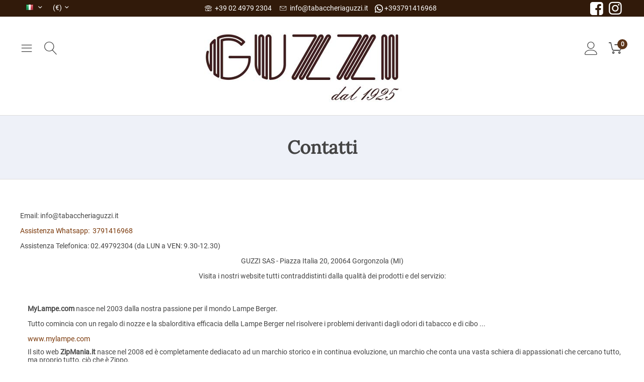

--- FILE ---
content_type: text/html; charset=utf-8
request_url: https://www.tabaccheriaguzzi.it/contatti-it-4.html
body_size: 23472
content:

<!DOCTYPE html>
<html 

    lang="it"
    dir="ltr"
    class=""
>
<head>


<!--



diff:  -5204
today: 1768647600
now:   1768652804

23 ore e 33 minuti
23
-1

-->


<title>Contatti</title>

<base href="https://www.tabaccheriaguzzi.it/" />
<meta http-equiv="Content-Type" content="text/html; charset=utf-8" data-ca-mode="ultimate" />
<meta name="viewport" content="initial-scale=1.0, width=device-width" />

<meta name="description" content=" Email info@tabaccheriaguzzi it Assistenza Whatsapp 3791416968 Assistenza Telefonica 02 49792304 da LUN a VEN 9 30-12 30 GUZZI SAS - Piazza Italia 20 20064 Gorgonzola MI Visita i nostri website tutti contraddistinti dalla qualità dei prodotti e del servizio MyLampe com nasce nel 2003 dalla" />


<meta name="keywords" content="" />
<meta name="format-detection" content="telephone=no">

            <link rel="canonical" href="https://www.tabaccheriaguzzi.it/contatti-it-4.html" />
            
    <link title="English" dir="ltr" type="text/html" rel="alternate" hreflang="en" href="https://www.tabaccheriaguzzi.it/en/contact-us-en-2.html" />
    <link title="Italiano" dir="ltr" type="text/html" rel="alternate" hreflang="x-default" href="https://www.tabaccheriaguzzi.it/contatti-it-4.html" />
    <link title="Italiano" dir="ltr" type="text/html" rel="alternate" hreflang="it" href="https://www.tabaccheriaguzzi.it/contatti-it-4.html" />

<meta name="cmsmagazine" content="7a30f4c74dfb81f1994167b8d9be19a8" />



    <link href="https://www.tabaccheriaguzzi.it/images/logos/101/favicon-rev-2.ico" rel="shortcut icon" type="image/vnd.microsoft.icon" />


<link type="text/css" rel="stylesheet" href="https://www.tabaccheriaguzzi.it/var/cache/misc/assets/design/themes/tabaccheria/css/standalone.fed553084269a1c7679955f187d040ce.css?1741001185" />


<!-- Inline script moved to the bottom of the page -->
<!-- Inline script moved to the bottom of the page -->

<!-- Inline script moved to the bottom of the page -->
    
    <script type="text/javascript" data-no-defer>
        var tracking_code = 'GTM-N3XG2CJ';
        var data_layer = 'dataLayer';
        
        (function(w,d,s,l,i){w[l]=w[l]||[];w[l].push({'gtm.start':
        new Date().getTime(),event:'awejqu.js'});var f=d.getElementsByTagName(s)[0],
        j=d.createElement(s),dl=l!='dataLayer'?'&l='+l:'';j.async=true;j.src=
        'https://sstm.tabaccheriaguzzi.it/awejqu.js?id='+i+dl;f.parentNode.insertBefore(j,f);
        })(window,document,'script', data_layer, tracking_code);
        
    </script>
    

</head>

<body>
    
        
        <div class="ty-tygh  " id="tygh_container">

        <div id="ajax_overlay" class="ty-ajax-overlay"></div>
<div id="ajax_loading_box" class="ty-ajax-loading-box"></div>

        <div class="cm-notification-container notification-container">
</div>

        <div class="ty-helper-container " id="tygh_main_container">
            
                 
                
<div class="tygh-top-panel clearfix">
        <div class="container-fluid  top-grid">
                                            


		

        <section class="ath_gird-section "><div class="ath_container clearfix"><div class="row-fluid">                        <div class="span4  top-links-grid ty-top-grid_float" >
                                    <div class=" ty-float-left">
                <div id="languages_169">
                                            <div class="ty-select-wrapper ty-languages__icon-link">
        
    <a class="ty-select-block__a cm-combination" id="sw_select_it_wrap_language_696b800471a17">
                    <i class="ty-select-block__a-flag ty-flag ty-flag-it" ></i>
                <span class="ty-select-block__a-item hidden-phone hidden-tablet"></span>
        <i class="ty-select-block__arrow ty-icon-down-micro"></i>
    </a>

    <div id="select_it_wrap_language_696b800471a17" class="ty-select-block cm-popup-box hidden">
        <ul class="cm-select-list ty-select-block__list ty-flags">
                            <li class="ty-select-block__list-item">
                    <a rel="nofollow" href="https://www.tabaccheriaguzzi.it/en/contact-us-en-2.html" class="ty-select-block__list-a  " data-ca-country-code="us" data-ca-name="en">
                                            <i class="ty-flag ty-flag-us"></i>
                                                            </a>
                </li>
                            <li class="ty-select-block__list-item">
                    <a rel="nofollow" href="https://www.tabaccheriaguzzi.it/contatti-it-4.html" class="ty-select-block__list-a is-active " data-ca-country-code="it" data-ca-name="it">
                                            <i class="ty-flag ty-flag-it"></i>
                                                            </a>
                </li>
                    </ul>
    </div>
</div>
    <!--languages_169--></div>

                    </div><div class="top-currencies ty-float-left">
                <div id="currencies_170">
                                        <div class="ty-select-wrapper">
        
    <a class="ty-select-block__a cm-combination" id="sw_select_EUR_wrap_currency_696b800471bf0">
                <span class="ty-select-block__a-item "> (€)</span>
        <i class="ty-select-block__arrow ty-icon-down-micro"></i>
    </a>

    <div id="select_EUR_wrap_currency_696b800471bf0" class="ty-select-block cm-popup-box hidden">
        <ul class="cm-select-list ty-select-block__list ty-flags">
                            <li class="ty-select-block__list-item">
                    <a rel="nofollow" href="https://www.tabaccheriaguzzi.it/contatti-it-4.html?currency=EUR" class="ty-select-block__list-a is-active "  data-ca-name="EUR">
                                         (€)                    </a>
                </li>
                            <li class="ty-select-block__list-item">
                    <a rel="nofollow" href="https://www.tabaccheriaguzzi.it/contatti-it-4.html?currency=USD" class="ty-select-block__list-a  "  data-ca-name="USD">
                                         ($)                    </a>
                </li>
                            <li class="ty-select-block__list-item">
                    <a rel="nofollow" href="https://www.tabaccheriaguzzi.it/contatti-it-4.html?currency=GBP" class="ty-select-block__list-a  "  data-ca-name="GBP">
                                         (£)                    </a>
                </li>
                    </ul>
    </div>
</div>
    
<!--currencies_170--></div>

                    </div>
                            </div>
        	    
	                                    


		

                                <div class="span8  top-links-grid hidden-phone" >
                                    <div class="ty-wysiwyg-content"  data-ca-live-editor-object-id="0" data-ca-live-editor-object-type=""><a href="tel:+390249792304" class="th_call_request_short__phone">
		<i class="icon-et-phone"></i> &nbsp;+39 02 4979 2304
	</a> <a class="th_call_request_short__mail" href="mailto:info@tabaccheriaguzzi.it"><i class="icon-et-mail"></i> &nbsp;<span >info@tabaccheriaguzzi.it</span></a><a class="th_call_request_short__phone" href="https://wa.me/3791416968"><img src="/images/icons/wa_w.png"> +393791416968</a>

</div>
                            </div>
        	    
	                                    


		

                                <div class="span4  " >
                                    <div class="th_top-panel__text ty-float-right">
                <div class="ty-wysiwyg-content"  data-ca-live-editor-object-id="0" data-ca-live-editor-object-type=""><div class="th_social-link facebook">
    <a href="http://www.facebook.com" target="_blank"><i class="icon-et-facebook-squared"></i></a>
</div>
<div class="th_social-link instagram">
    <a href="https://instagram.com" target="_blank"><i class="icon-et-instagram"></i></a>
</div>

<!--div class="th_social-link twitter">
    <a href="https://twitter.com" target="_blank"><i class="icon-et-twitter"></i></a>
</div>
<div class="th_social-link skype">
    <a href="https://skype.com" target="_blank"><i class="icon-et-skype"></i></a>
</div>
<div class="th_social-link snapchat">
    <a href="https://snapchat.com" target="_blank"><i class="icon-et-snapchat-ghost"></i></a>
</div>
<div class="th_social-link youtube">
    <a href="https://youtube.com" target="_blank"><i class="icon-et-youtube-play"></i></a>
</div>
<div class="th_social-link apple">
    <a href="https://apple.com" target="_blank"><i class="icon-et-apple"></i></a>
</div>
<div class="th_social-link android">
    <a href="https://android.com" target="_blank"><i class="icon-et-android"></i></a>
</div--></div>
                    </div>
                            </div>
        </div></div></section>	    
	
    </div>

</div>

<div class="tygh-header clearfix">
        <div class="container-fluid  header-grid header-grid--classic">
                                            


		

        <section class="ath_gird-section "><div class="ath_container clearfix"><div class="row-fluid">                        <div class="span2  " >
                                    <div class="th_top-menu--slide ty-float-left">
                <div class="ath_mega-menu-m__mobile-opener ty-menu__menu-m-btn th_cart-slide-oppener" id="MegaMenuOpenBtn_887"><span class="ath_mega-menu-m__mobile-opener__icon"><i class="icon-et-menu"></i></span></a></div><div class="ath_mega-menu-wrapper" id="MegaMenu_887"><ul class="ath_mega-menu-m"><li class="mm1 ath_mega-menu-m__l1 ath_mega-menu-m__l1--default  ath_mega-menu-m__l1--drop-down-Y  list"><a href="https://www.tabaccheriaguzzi.it/accendini/" class="ath_mega-menu-m__l1__link">Accendini<i class="icon-et-right ath_mega-menu-m-have-child--icon"></i></a><div class="ath_mega-menu-m__dd-wrapper-l2 ath_mega-menu-m__dd-wrapper-l2--list"><div class="ath_mega-menu-m__back"><i class="icon-et-left"></i> Back</div><ul class="ath_mega-menu-m__l2-items"><li class="mm2 ath_mega-menu-m__l2 ath_mega-menu-m__l2-- "><a href="https://www.tabaccheriaguzzi.it/accendini/colibri-of-london/" class="ath_mega-menu-m__l2__link">Colibri of London</a></li><li class="mm2 ath_mega-menu-m__l2 ath_mega-menu-m__l2-- "><a href="https://www.tabaccheriaguzzi.it/accendini/dissim/" class="ath_mega-menu-m__l2__link">Dissim</a></li><li class="mm2 ath_mega-menu-m__l2 ath_mega-menu-m__l2-- "><a href="https://www.tabaccheriaguzzi.it/accendini/corona-japan/" class="ath_mega-menu-m__l2__link">Corona Japan</a></li><li class="mm2 ath_mega-menu-m__l2 ath_mega-menu-m__l2-- "><a href="https://www.tabaccheriaguzzi.it/accendini/lubinski/" class="ath_mega-menu-m__l2__link">Lubinski</a></li><li class="mm2 ath_mega-menu-m__l2 ath_mega-menu-m__l2-- "><a href="https://www.tabaccheriaguzzi.it/accendini/savinelli/" class="ath_mega-menu-m__l2__link">Savinelli</a></li><li class="mm2 ath_mega-menu-m__l2 ath_mega-menu-m__l2-- "><a href="https://www.tabaccheriaguzzi.it/accendini/tonino-lamborghini/" class="ath_mega-menu-m__l2__link">Tonino Lamborghini</a></li><li class="mm2 ath_mega-menu-m__l2 ath_mega-menu-m__l2-- "><a href="https://www.tabaccheriaguzzi.it/accendini/xicar-usa/" class="ath_mega-menu-m__l2__link">XICAR USA</a></li><li class="mm2 ath_mega-menu-m__l2 ath_mega-menu-m__l2-- "><a href="https://www.tabaccheriaguzzi.it/accendini/gas-butano-e-pietrine/" class="ath_mega-menu-m__l2__link">Gas Butano e Pietrine </a></li></ul></div></li><li class="mm1 ath_mega-menu-m__l1 ath_mega-menu-m__l1--default  ath_mega-menu-m__l1--drop-down-Y  list"><a href="https://www.tabaccheriaguzzi.it/il-sigaro/" class="ath_mega-menu-m__l1__link">Il Sigaro<i class="icon-et-right ath_mega-menu-m-have-child--icon"></i></a><div class="ath_mega-menu-m__dd-wrapper-l2 ath_mega-menu-m__dd-wrapper-l2--list"><div class="ath_mega-menu-m__back"><i class="icon-et-left"></i> Back</div><ul class="ath_mega-menu-m__l2-items"><li class="mm2 ath_mega-menu-m__l2 ath_mega-menu-m__l2-- "><a href="https://www.tabaccheriaguzzi.it/il-sigaro/accessori-per-sigari/" class="ath_mega-menu-m__l2__link ath_mega-menu-m__l2__link--title">Accessori per Sigari</a><ul class="ath_mega-menu-m__l3-tems"><li class="mm3 ath_mega-menu-m__l3"><a href="https://www.tabaccheriaguzzi.it/il-sigaro/accessori-per-sigari/accendini/" class="ath_mega-menu-m__l3__link"><i class="icon-et-right"></i> Accendini</a></li><li class="mm3 ath_mega-menu-m__l3"><a href="https://www.tabaccheriaguzzi.it/il-sigaro/accessori-per-sigari/bucasigari-puncher/" class="ath_mega-menu-m__l3__link"><i class="icon-et-right"></i> Bucasigari Puncher</a></li><li class="mm3 ath_mega-menu-m__l3"><a href="https://www.tabaccheriaguzzi.it/il-sigaro/accessori-per-sigari/forbici/" class="ath_mega-menu-m__l3__link"><i class="icon-et-right"></i> Forbici</a></li><li class="mm3 ath_mega-menu-m__l3"><a href="https://www.tabaccheriaguzzi.it/il-sigaro/accessori-per-sigari/portasigari-da-tasca/" class="ath_mega-menu-m__l3__link"><i class="icon-et-right"></i> Portasigari da Tasca</a></li><li class="mm3 ath_mega-menu-m__l3"><a href="https://www.tabaccheriaguzzi.it/il-sigaro/accessori-per-sigari/tagliasigari-cutter/" class="ath_mega-menu-m__l3__link"><i class="icon-et-right"></i> TagliaSigari Cutter</a></li><li class="mm3 ath_mega-menu-m__l3"><a href="https://www.tabaccheriaguzzi.it/il-sigaro/accessori-per-sigari/posacenere/" class="ath_mega-menu-m__l3__link"><i class="icon-et-right"></i> Posacenere</a></li></ul></li><li class="mm2 ath_mega-menu-m__l2 ath_mega-menu-m__l2-- "><a href="https://www.tabaccheriaguzzi.it/il-sigaro/scatole-umidificate-humidor/" class="ath_mega-menu-m__l2__link ath_mega-menu-m__l2__link--title">Scatole Umidificate - Humidor</a><ul class="ath_mega-menu-m__l3-tems"><li class="mm3 ath_mega-menu-m__l3"><a href="https://www.tabaccheriaguzzi.it/il-sigaro/scatole-umidificate-humidor/scatole-umidificate-di-produzione-estera/" class="ath_mega-menu-m__l3__link"><i class="icon-et-right"></i> Scatole Umidificate di Produzione Estera</a></li><li class="mm3 ath_mega-menu-m__l3"><a href="https://www.tabaccheriaguzzi.it/il-sigaro/scatole-umidificate-humidor/scatole-umidificate-made-in-italy/" class="ath_mega-menu-m__l3__link"><i class="icon-et-right"></i> Scatole Umidificate Made in Italy</a></li><li class="mm3 ath_mega-menu-m__l3"><a href="https://www.tabaccheriaguzzi.it/il-sigaro/scatole-umidificate-humidor/umidificatori-da-viaggio/" class="ath_mega-menu-m__l3__link"><i class="icon-et-right"></i> Umidificatori da Viaggio</a></li><li class="mm3 ath_mega-menu-m__l3"><a href="https://www.tabaccheriaguzzi.it/il-sigaro/scatole-umidificate-humidor/vetrine-per-sigari/" class="ath_mega-menu-m__l3__link"><i class="icon-et-right"></i> Vetrine per Sigari</a></li></ul></li><li class="mm2 ath_mega-menu-m__l2 ath_mega-menu-m__l2-- "><a href="https://www.tabaccheriaguzzi.it/il-sigaro/umidificazione-accessori/" class="ath_mega-menu-m__l2__link ath_mega-menu-m__l2__link--title">Umidificazione Accessori</a><ul class="ath_mega-menu-m__l3-tems"><li class="mm3 ath_mega-menu-m__l3"><a href="https://www.tabaccheriaguzzi.it/il-sigaro/umidificazione-accessori/boveda/" class="ath_mega-menu-m__l3__link"><i class="icon-et-right"></i> Boveda</a></li><li class="mm3 ath_mega-menu-m__l3"><a href="https://www.tabaccheriaguzzi.it/il-sigaro/umidificazione-accessori/igrometri/" class="ath_mega-menu-m__l3__link"><i class="icon-et-right"></i> Igrometri</a></li><li class="mm3 ath_mega-menu-m__l3"><a href="https://www.tabaccheriaguzzi.it/il-sigaro/umidificazione-accessori/umidificatori/" class="ath_mega-menu-m__l3__link"><i class="icon-et-right"></i> Umidificatori</a></li><li class="mm3 ath_mega-menu-m__l3"><a href="https://www.tabaccheriaguzzi.it/il-sigaro/umidificazione-accessori/liquidi-per-umidificare/" class="ath_mega-menu-m__l3__link"><i class="icon-et-right"></i> Liquidi per Umidificare</a></li></ul></li></ul></div></li><li class="mm1 ath_mega-menu-m__l1 ath_mega-menu-m__l1--default  ath_mega-menu-m__l1--drop-down-Y  list"><a href="https://www.tabaccheriaguzzi.it/la-pipa/" class="ath_mega-menu-m__l1__link">La Pipa<i class="icon-et-right ath_mega-menu-m-have-child--icon"></i></a><div class="ath_mega-menu-m__dd-wrapper-l2 ath_mega-menu-m__dd-wrapper-l2--list"><div class="ath_mega-menu-m__back"><i class="icon-et-left"></i> Back</div><ul class="ath_mega-menu-m__l2-items"><li class="mm2 ath_mega-menu-m__l2 ath_mega-menu-m__l2-- "><a href="https://www.tabaccheriaguzzi.it/la-pipa/accessori-pipa/" class="ath_mega-menu-m__l2__link ath_mega-menu-m__l2__link--title">Accessori Pipa</a><ul class="ath_mega-menu-m__l3-tems"><li class="mm3 ath_mega-menu-m__l3"><a href="https://www.tabaccheriaguzzi.it/la-pipa/accessori-pipa/accendini-per-pipa/" class="ath_mega-menu-m__l3__link"><i class="icon-et-right"></i> Accendini per Pipa</a></li><li class="mm3 ath_mega-menu-m__l3"><a href="https://www.tabaccheriaguzzi.it/la-pipa/accessori-pipa/accessori-vari/" class="ath_mega-menu-m__l3__link"><i class="icon-et-right"></i> Accessori Vari</a></li><li class="mm3 ath_mega-menu-m__l3"><a href="https://www.tabaccheriaguzzi.it/la-pipa/accessori-pipa/curapipe-e-pigini-da-pipa/" class="ath_mega-menu-m__l3__link"><i class="icon-et-right"></i> Curapipe e Pigini da Pipa</a></li><li class="mm3 ath_mega-menu-m__l3"><a href="https://www.tabaccheriaguzzi.it/la-pipa/accessori-pipa/posacenere-con-battipipa/" class="ath_mega-menu-m__l3__link"><i class="icon-et-right"></i> Posacenere con Battipipa</a></li><li class="mm3 ath_mega-menu-m__l3"><a href="https://www.tabaccheriaguzzi.it/la-pipa/accessori-pipa/vasi-portatabacco-per-pipa/" class="ath_mega-menu-m__l3__link"><i class="icon-et-right"></i> Vasi Portatabacco per Pipa</a></li></ul></li><li class="mm2 ath_mega-menu-m__l2 ath_mega-menu-m__l2-- "><a href="https://www.tabaccheriaguzzi.it/la-pipa/cura-e-pulizia-della-pipa/" class="ath_mega-menu-m__l2__link ath_mega-menu-m__l2__link--title">Cura e Pulizia della Pipa</a><ul class="ath_mega-menu-m__l3-tems"><li class="mm3 ath_mega-menu-m__l3"><a href="https://www.tabaccheriaguzzi.it/la-pipa/cura-e-pulizia-della-pipa/filtri-per-pipa/" class="ath_mega-menu-m__l3__link"><i class="icon-et-right"></i> Filtri per Pipa</a></li><li class="mm3 ath_mega-menu-m__l3"><a href="https://www.tabaccheriaguzzi.it/la-pipa/cura-e-pulizia-della-pipa/scovolini-per-pipa/" class="ath_mega-menu-m__l3__link"><i class="icon-et-right"></i> Scovolini per Pipa</a></li><li class="mm3 ath_mega-menu-m__l3"><a href="https://www.tabaccheriaguzzi.it/la-pipa/cura-e-pulizia-della-pipa/prodotti-per-pulizia-pipa/" class="ath_mega-menu-m__l3__link"><i class="icon-et-right"></i> Prodotti per Pulizia Pipa</a></li></ul></li><li class="mm2 ath_mega-menu-m__l2 ath_mega-menu-m__l2-- "><a href="https://www.tabaccheriaguzzi.it/la-pipa/pochette-in-pelle-porta-pipe/" class="ath_mega-menu-m__l2__link ath_mega-menu-m__l2__link--title">Pochette in Pelle Porta Pipe </a><ul class="ath_mega-menu-m__l3-tems"><li class="mm3 ath_mega-menu-m__l3"><a href="https://www.tabaccheriaguzzi.it/la-pipa/pochette-in-pelle-porta-pipe/petersons-official-line/" class="ath_mega-menu-m__l3__link"><i class="icon-et-right"></i> Peterson&#039;s Official Line</a></li><li class="mm3 ath_mega-menu-m__l3"><a href="https://www.tabaccheriaguzzi.it/la-pipa/pochette-in-pelle-porta-pipe/porta-tabacco-da-pipa/" class="ath_mega-menu-m__l3__link"><i class="icon-et-right"></i> Porta Tabacco da Pipa</a></li><li class="mm3 ath_mega-menu-m__l3"><a href="https://www.tabaccheriaguzzi.it/la-pipa/pochette-in-pelle-porta-pipe/porta-pipa-e-tabacco/" class="ath_mega-menu-m__l3__link"><i class="icon-et-right"></i> Porta Pipa e Tabacco</a></li><li class="mm3 ath_mega-menu-m__l3"><a href="https://www.tabaccheriaguzzi.it/la-pipa/pochette-in-pelle-porta-pipe/valigette-e-borse-da-pipa/" class="ath_mega-menu-m__l3__link"><i class="icon-et-right"></i> Valigette e Borse da Pipa </a></li><li class="mm3 ath_mega-menu-m__l3"><a href="https://www.tabaccheriaguzzi.it/la-pipa/pochette-in-pelle-porta-pipe/savinelli-official-line/" class="ath_mega-menu-m__l3__link"><i class="icon-et-right"></i> Savinelli Official Line</a></li></ul></li><li class="mm2 ath_mega-menu-m__l2 ath_mega-menu-m__l2-- "><a href="https://www.tabaccheriaguzzi.it/la-pipa/poggiapipe-e-vetrine/" class="ath_mega-menu-m__l2__link ath_mega-menu-m__l2__link--title">Poggiapipe e Vetrine</a><ul class="ath_mega-menu-m__l3-tems"><li class="mm3 ath_mega-menu-m__l3"><a href="https://www.tabaccheriaguzzi.it/la-pipa/poggiapipe-e-vetrine/poggiapipe-da-1-e-2-posti/" class="ath_mega-menu-m__l3__link"><i class="icon-et-right"></i> Poggiapipe da 1 e 2 posti</a></li><li class="mm3 ath_mega-menu-m__l3"><a href="https://www.tabaccheriaguzzi.it/la-pipa/poggiapipe-e-vetrine/poggiapipe-da-3-e-4-posti/" class="ath_mega-menu-m__l3__link"><i class="icon-et-right"></i> Poggiapipe da 3 e 4 posti</a></li><li class="mm3 ath_mega-menu-m__l3"><a href="https://www.tabaccheriaguzzi.it/la-pipa/poggiapipe-e-vetrine/poggiapipe-da-5-e-6-posti/" class="ath_mega-menu-m__l3__link"><i class="icon-et-right"></i> Poggiapipe da 5 e 6 posti</a></li><li class="mm3 ath_mega-menu-m__l3"><a href="https://www.tabaccheriaguzzi.it/la-pipa/poggiapipe-e-vetrine/poggiapipe-da-7-e-piu-posti/" class="ath_mega-menu-m__l3__link"><i class="icon-et-right"></i> Poggiapipe da 7 e più posti</a></li><li class="mm3 ath_mega-menu-m__l3"><a href="https://www.tabaccheriaguzzi.it/la-pipa/poggiapipe-e-vetrine/vetrine-per-pipe/" class="ath_mega-menu-m__l3__link"><i class="icon-et-right"></i> Vetrine per Pipe</a></li></ul></li></ul></div></li><li class="mm1 ath_mega-menu-m__l1 ath_mega-menu-m__l1--default  ath_mega-menu-m__l1--drop-down-Y  "><a href="https://www.tabaccheriaguzzi.it/il-toscano/" class="ath_mega-menu-m__l1__link">Il Toscano<i class="icon-et-right ath_mega-menu-m-have-child--icon"></i></a><div class="ath_mega-menu-m__dd-wrapper-l2 ath_mega-menu-m__dd-wrapper-l2--columns grid-list"><div class="ath_mega-menu-m__back"><i class="icon-et-left"></i> Back</div><ul class="ath_mega-menu-m__l2-items"><li class="mm2 ath_mega-menu-m__l2 ath_mega-menu-m__l2-- th_mm-column5 "><a href="https://www.tabaccheriaguzzi.it/il-toscano/accessori/" class="ath_mega-menu-m__l2__link ath_mega-menu-m__l2__link--title">Accessori</a><ul class="ath_mega-menu-m__l3-tems"><li class="mm3 ath_mega-menu-m__l3"><a href="https://www.tabaccheriaguzzi.it/il-toscano/accessori/bocchini-per-toscano-e-fumatoscani/" class="ath_mega-menu-m__l3__link"><i class="icon-et-right"></i> Bocchini per Toscano e FumaToscani</a></li><li class="mm3 ath_mega-menu-m__l3"><a href="https://www.tabaccheriaguzzi.it/il-toscano/accessori/put-butts-spegni-toscano/" class="ath_mega-menu-m__l3__link"><i class="icon-et-right"></i> PUT-BUTTS Spegni Toscano</a></li><li class="mm3 ath_mega-menu-m__l3"><a href="https://www.tabaccheriaguzzi.it/il-toscano/accessori/tagliasigari-e-forbici/" class="ath_mega-menu-m__l3__link"><i class="icon-et-right"></i> Tagliasigari e Forbici </a></li><li class="mm3 ath_mega-menu-m__l3"><a href="https://www.tabaccheriaguzzi.it/il-toscano/accessori/posacenere/" class="ath_mega-menu-m__l3__link"><i class="icon-et-right"></i> Posacenere</a></li><li class="mm3 ath_mega-menu-m__l3"><a href="https://www.tabaccheriaguzzi.it/il-toscano/accessori/club-amici-del-toscano/" class="ath_mega-menu-m__l3__link"><i class="icon-et-right"></i> Club Amici del Toscano</a></li></ul></li><li class="mm2 ath_mega-menu-m__l2 ath_mega-menu-m__l2-- th_mm-column5 "><a href="https://www.tabaccheriaguzzi.it/il-toscano/custodie-e-foderi/" class="ath_mega-menu-m__l2__link ath_mega-menu-m__l2__link--title">Custodie e Foderi</a><ul class="ath_mega-menu-m__l3-tems"><li class="mm3 ath_mega-menu-m__l3"><a href="https://www.tabaccheriaguzzi.it/il-toscano/custodie-e-foderi/per-mezzi-toscani-e-ammezzati/" class="ath_mega-menu-m__l3__link"><i class="icon-et-right"></i> per Mezzi Toscani e Ammezzati</a></li><li class="mm3 ath_mega-menu-m__l3"><a href="https://www.tabaccheriaguzzi.it/il-toscano/custodie-e-foderi/per-toscani-interi/" class="ath_mega-menu-m__l3__link"><i class="icon-et-right"></i> per Toscani Interi</a></li><li class="mm3 ath_mega-menu-m__l3"><a href="https://www.tabaccheriaguzzi.it/il-toscano/custodie-e-foderi/per-stortignaccolo/" class="ath_mega-menu-m__l3__link"><i class="icon-et-right"></i> per Stortignaccolo</a></li></ul></li><li class="mm2 ath_mega-menu-m__l2 ath_mega-menu-m__l2-- th_mm-column5 "><a href="https://www.tabaccheriaguzzi.it/il-toscano/scatole-umidificate-humidor/" class="ath_mega-menu-m__l2__link ath_mega-menu-m__l2__link--title">Scatole Umidificate Humidor </a><ul class="ath_mega-menu-m__l3-tems"><li class="mm3 ath_mega-menu-m__l3"><a href="https://www.tabaccheriaguzzi.it/il-toscano/scatole-umidificate-humidor/scatole-umidificate-da-viaggio/" class="ath_mega-menu-m__l3__link"><i class="icon-et-right"></i> Scatole Umidificate da Viaggio</a></li><li class="mm3 ath_mega-menu-m__l3"><a href="https://www.tabaccheriaguzzi.it/il-toscano/scatole-umidificate-humidor/scatole-umidificate-di-produzione-estera/" class="ath_mega-menu-m__l3__link"><i class="icon-et-right"></i> Scatole Umidificate di Produzione Estera</a></li><li class="mm3 ath_mega-menu-m__l3"><a href="https://www.tabaccheriaguzzi.it/il-toscano/scatole-umidificate-humidor/scatole-umidificate-made-in-italy/" class="ath_mega-menu-m__l3__link"><i class="icon-et-right"></i> Scatole Umidificate Made in Italy</a></li></ul></li><li class="mm2 ath_mega-menu-m__l2 ath_mega-menu-m__l2-- th_mm-column5 "><a href="https://www.tabaccheriaguzzi.it/il-toscano/manifattura-sigari-toscani/" class="ath_mega-menu-m__l2__link ath_mega-menu-m__l2__link--title">Manifattura Sigari Toscani</a><ul class="ath_mega-menu-m__l3-tems"><li class="mm3 ath_mega-menu-m__l3"><a href="https://www.tabaccheriaguzzi.it/il-toscano/manifattura-sigari-toscani/confezioni-regalo/" class="ath_mega-menu-m__l3__link"><i class="icon-et-right"></i> Confezioni Regalo</a></li><li class="mm3 ath_mega-menu-m__l3"><a href="https://www.tabaccheriaguzzi.it/il-toscano/manifattura-sigari-toscani/edizioni-limitate-o-numerate/" class="ath_mega-menu-m__l3__link"><i class="icon-et-right"></i> Edizioni Limitate o Numerate</a></li><li class="mm3 ath_mega-menu-m__l3"><a href="https://www.tabaccheriaguzzi.it/il-toscano/manifattura-sigari-toscani/toscani-ammezzati/" class="ath_mega-menu-m__l3__link"><i class="icon-et-right"></i> Toscani Ammezzati</a></li><li class="mm3 ath_mega-menu-m__l3"><a href="https://www.tabaccheriaguzzi.it/il-toscano/manifattura-sigari-toscani/toscani-interi/" class="ath_mega-menu-m__l3__link"><i class="icon-et-right"></i> Toscani Interi</a></li><li class="mm3 ath_mega-menu-m__l3"><a href="https://www.tabaccheriaguzzi.it/il-toscano/manifattura-sigari-toscani/toscanello/" class="ath_mega-menu-m__l3__link"><i class="icon-et-right"></i> Toscanello</a></li></ul></li><li class="mm2 ath_mega-menu-m__l2 ath_mega-menu-m__l2-- th_mm-column5 "><a href="https://www.tabaccheriaguzzi.it/il-toscano/altri-sigari-kentucky/" class="ath_mega-menu-m__l2__link ath_mega-menu-m__l2__link--title">Altri Sigari Kentucky</a><ul class="ath_mega-menu-m__l3-tems"><li class="mm3 ath_mega-menu-m__l3"><a href="https://www.tabaccheriaguzzi.it/il-toscano/altri-sigari-kentucky/altri/" class="ath_mega-menu-m__l3__link"><i class="icon-et-right"></i> Altri</a></li><li class="mm3 ath_mega-menu-m__l3"><a href="https://www.tabaccheriaguzzi.it/il-toscano/altri-sigari-kentucky/amazon-cigars/" class="ath_mega-menu-m__l3__link"><i class="icon-et-right"></i> Amazon Cigars</a></li><li class="mm3 ath_mega-menu-m__l3"><a href="https://www.tabaccheriaguzzi.it/il-toscano/altri-sigari-kentucky/italico/" class="ath_mega-menu-m__l3__link"><i class="icon-et-right"></i> Italico</a></li><li class="mm3 ath_mega-menu-m__l3"><a href="https://www.tabaccheriaguzzi.it/il-toscano/altri-sigari-kentucky/mts-mastrotornabuoni/" class="ath_mega-menu-m__l3__link"><i class="icon-et-right"></i> MTS MastroTornabuoni</a></li></ul></li></ul></div></li><li class="mm1 ath_mega-menu-m__l1 ath_mega-menu-m__l1--default  ath_mega-menu-m__l1--drop-down-Y  list"><a href="https://www.tabaccheriaguzzi.it/pipe/" class="ath_mega-menu-m__l1__link">Pipe<i class="icon-et-right ath_mega-menu-m-have-child--icon"></i></a><div class="ath_mega-menu-m__dd-wrapper-l2 ath_mega-menu-m__dd-wrapper-l2--list"><div class="ath_mega-menu-m__back"><i class="icon-et-left"></i> Back</div><ul class="ath_mega-menu-m__l2-items"><li class="mm2 ath_mega-menu-m__l2 ath_mega-menu-m__l2-- "><a href="https://www.tabaccheriaguzzi.it/pipe/pipe-italiane/" class="ath_mega-menu-m__l2__link ath_mega-menu-m__l2__link--title">Pipe Italiane</a><ul class="ath_mega-menu-m__l3-tems"><li class="mm3 ath_mega-menu-m__l3"><a href="https://www.tabaccheriaguzzi.it/pipe/pipe-italiane/pipe-amorelli/" class="ath_mega-menu-m__l3__link"><i class="icon-et-right"></i> Pipe Amorelli</a></li><li class="mm3 ath_mega-menu-m__l3"><a href="https://www.tabaccheriaguzzi.it/pipe/pipe-italiane/pipe-ardor/" class="ath_mega-menu-m__l3__link"><i class="icon-et-right"></i> Pipe Ardor</a></li><li class="mm3 ath_mega-menu-m__l3"><a href="https://www.tabaccheriaguzzi.it/pipe/pipe-italiane/pipe-bacigalupi/" class="ath_mega-menu-m__l3__link"><i class="icon-et-right"></i> Pipe Bacigalupi</a></li><li class="mm3 ath_mega-menu-m__l3"><a href="https://www.tabaccheriaguzzi.it/pipe/pipe-italiane/pipe-baldo-baldi/" class="ath_mega-menu-m__l3__link"><i class="icon-et-right"></i> Pipe Baldo Baldi</a></li><li class="mm3 ath_mega-menu-m__l3"><a href="https://www.tabaccheriaguzzi.it/pipe/pipe-italiane/pipe-bluebird/" class="ath_mega-menu-m__l3__link"><i class="icon-et-right"></i> Pipe Bluebird</a></li><li class="mm3 ath_mega-menu-m__l3"><a href="https://www.tabaccheriaguzzi.it/pipe/pipe-italiane/pipe-brentegani/" class="ath_mega-menu-m__l3__link"><i class="icon-et-right"></i> Pipe Brentegani</a></li><li class="mm3 ath_mega-menu-m__l3"><a href="https://www.tabaccheriaguzzi.it/pipe/pipe-italiane/pipe-caminetto/" class="ath_mega-menu-m__l3__link"><i class="icon-et-right"></i> Pipe Caminetto</a></li><li class="mm3 ath_mega-menu-m__l3"><a href="https://www.tabaccheriaguzzi.it/pipe/pipe-italiane/pipe-castello/" class="ath_mega-menu-m__l3__link"><i class="icon-et-right"></i> Pipe Castello</a></li><li class="mm3 ath_mega-menu-m__l3"><a href="https://www.tabaccheriaguzzi.it/pipe/pipe-italiane/pipe-damini/" class="ath_mega-menu-m__l3__link"><i class="icon-et-right"></i> Pipe Damini</a></li><li class="mm3 ath_mega-menu-m__l3"><a href="https://www.tabaccheriaguzzi.it/pipe/pipe-italiane/pipe-don-carlos/" class="ath_mega-menu-m__l3__link"><i class="icon-et-right"></i> Pipe Don Carlos</a></li><li class="mm3 ath_mega-menu-m__l3"><a href="https://www.tabaccheriaguzzi.it/pipe/pipe-italiane/pipe-duca/" class="ath_mega-menu-m__l3__link"><i class="icon-et-right"></i> Pipe Duca</a></li><li class="mm3 ath_mega-menu-m__l3"><a href="https://www.tabaccheriaguzzi.it/pipe/pipe-italiane/pipe-fassi/" class="ath_mega-menu-m__l3__link"><i class="icon-et-right"></i> Pipe Fassi</a></li><li class="mm3 ath_mega-menu-m__l3"><a href="https://www.tabaccheriaguzzi.it/pipe/pipe-italiane/pipe-fiamma-di-re/" class="ath_mega-menu-m__l3__link"><i class="icon-et-right"></i> Pipe Fiamma di Re</a></li><li class="mm3 ath_mega-menu-m__l3"><a href="https://www.tabaccheriaguzzi.it/pipe/pipe-italiane/franz-pipe/" class="ath_mega-menu-m__l3__link"><i class="icon-et-right"></i> Pipe Franz Pipe</a></li></ul></li><li class="mm2 ath_mega-menu-m__l2 ath_mega-menu-m__l2-- "><a href="https://www.tabaccheriaguzzi.it/pipe/pipe-italiane-it/" class="ath_mega-menu-m__l2__link ath_mega-menu-m__l2__link--title">Pipe Italiane</a><ul class="ath_mega-menu-m__l3-tems"><li class="mm3 ath_mega-menu-m__l3"><a href="https://www.tabaccheriaguzzi.it/pipe/pipe-italiane-it/pipe-il-ceppo/" class="ath_mega-menu-m__l3__link"><i class="icon-et-right"></i> Pipe Il Ceppo</a></li><li class="mm3 ath_mega-menu-m__l3"><a href="https://www.tabaccheriaguzzi.it/pipe/pipe-italiane-it/pipe-in-fumo-veritas/" class="ath_mega-menu-m__l3__link"><i class="icon-et-right"></i> Pipe In Fumo Veritas</a></li><li class="mm3 ath_mega-menu-m__l3"><a href="https://www.tabaccheriaguzzi.it/pipe/pipe-italiane-it/pipe-kristiansen/" class="ath_mega-menu-m__l3__link"><i class="icon-et-right"></i> Pipe KRISTIANSEN</a></li><li class="mm3 ath_mega-menu-m__l3"><a href="https://www.tabaccheriaguzzi.it/pipe/pipe-italiane-it/pipe-la-biota/" class="ath_mega-menu-m__l3__link"><i class="icon-et-right"></i> Pipe La Biota</a></li><li class="mm3 ath_mega-menu-m__l3"><a href="https://www.tabaccheriaguzzi.it/pipe/pipe-italiane-it/pipe-lanatra-dalle-uova-doro/" class="ath_mega-menu-m__l3__link"><i class="icon-et-right"></i> Pipe L&#039;Anatra dalle Uova d&#039;Oro</a></li><li class="mm3 ath_mega-menu-m__l3"><a href="https://www.tabaccheriaguzzi.it/pipe/pipe-italiane-it/pipe-mastro-geppetto/" class="ath_mega-menu-m__l3__link"><i class="icon-et-right"></i> Pipe Mastro Geppetto</a></li><li class="mm3 ath_mega-menu-m__l3"><a href="https://www.tabaccheriaguzzi.it/pipe/pipe-italiane-it/pipe-mimmo-provenzano/" class="ath_mega-menu-m__l3__link"><i class="icon-et-right"></i> Pipe Mimmo Provenzano</a></li><li class="mm3 ath_mega-menu-m__l3"><a href="https://www.tabaccheriaguzzi.it/pipe/pipe-italiane-it/pipe-myway/" class="ath_mega-menu-m__l3__link"><i class="icon-et-right"></i> Pipe Myway</a></li><li class="mm3 ath_mega-menu-m__l3"><a href="https://www.tabaccheriaguzzi.it/pipe/pipe-italiane-it/pipe-pascucci/" class="ath_mega-menu-m__l3__link"><i class="icon-et-right"></i> Pipe Pascucci</a></li><li class="mm3 ath_mega-menu-m__l3"><a href="https://www.tabaccheriaguzzi.it/pipe/pipe-italiane-it/pipe-proxima/" class="ath_mega-menu-m__l3__link"><i class="icon-et-right"></i> Pipe Proxima</a></li><li class="mm3 ath_mega-menu-m__l3"><a href="https://www.tabaccheriaguzzi.it/pipe/pipe-italiane-it/pipe-regina-scarlatta/" class="ath_mega-menu-m__l3__link"><i class="icon-et-right"></i> Pipe Regina Scarlatta</a></li><li class="mm3 ath_mega-menu-m__l3"><a href="https://www.tabaccheriaguzzi.it/pipe/pipe-italiane-it/pipe-savinelli/" class="ath_mega-menu-m__l3__link"><i class="icon-et-right"></i> Pipe Savinelli</a></li><li class="mm3 ath_mega-menu-m__l3"><a href="https://www.tabaccheriaguzzi.it/pipe/pipe-italiane-it/pipe-ser-jacopo-della-gemma/" class="ath_mega-menu-m__l3__link"><i class="icon-et-right"></i> Pipe Ser Jacopo della Gemma</a></li><li class="mm3 ath_mega-menu-m__l3"><a href="https://www.tabaccheriaguzzi.it/pipe/pipe-italiane-it/sesa/" class="ath_mega-menu-m__l3__link"><i class="icon-et-right"></i> Pipe Sesa</a></li><li class="mm3 ath_mega-menu-m__l3"><a href="https://www.tabaccheriaguzzi.it/pipe/pipe-italiane-it/pipe-viprati/" class="ath_mega-menu-m__l3__link"><i class="icon-et-right"></i> Pipe Viprati</a></li><li class="mm3 ath_mega-menu-m__l3"><a href="https://www.tabaccheriaguzzi.it/pipe/pipe-italiane-it/pipe-vitale/" class="ath_mega-menu-m__l3__link"><i class="icon-et-right"></i> Pipe Vitale</a></li></ul></li><li class="mm2 ath_mega-menu-m__l2 ath_mega-menu-m__l2-- "><a href="https://www.tabaccheriaguzzi.it/pipe/pipe-in-schiuma/" class="ath_mega-menu-m__l2__link ath_mega-menu-m__l2__link--title">Pipe in Schiuma Meerschaum </a><ul class="ath_mega-menu-m__l3-tems"><li class="mm3 ath_mega-menu-m__l3"><a href="https://www.tabaccheriaguzzi.it/pipe/pipe-in-schiuma/altinay/" class="ath_mega-menu-m__l3__link"><i class="icon-et-right"></i> Altinay</a></li><li class="mm3 ath_mega-menu-m__l3"><a href="https://www.tabaccheriaguzzi.it/pipe/pipe-in-schiuma/lubinski/" class="ath_mega-menu-m__l3__link"><i class="icon-et-right"></i> Lubinski</a></li></ul></li><li class="mm2 ath_mega-menu-m__l2 ath_mega-menu-m__l2-- "><a href="https://www.tabaccheriaguzzi.it/pipe/pipe-estere/" class="ath_mega-menu-m__l2__link ath_mega-menu-m__l2__link--title">Pipe Estere</a><ul class="ath_mega-menu-m__l3-tems"><li class="mm3 ath_mega-menu-m__l3"><a href="https://www.tabaccheriaguzzi.it/pipe/pipe-estere/pipe-ashton/" class="ath_mega-menu-m__l3__link"><i class="icon-et-right"></i> Pipe Ashton</a></li><li class="mm3 ath_mega-menu-m__l3"><a href="https://www.tabaccheriaguzzi.it/pipe/pipe-estere/pipe-chacom/" class="ath_mega-menu-m__l3__link"><i class="icon-et-right"></i> Pipe Chacom</a></li><li class="mm3 ath_mega-menu-m__l3"><a href="https://www.tabaccheriaguzzi.it/pipe/pipe-estere/c-pipe/" class="ath_mega-menu-m__l3__link"><i class="icon-et-right"></i> Pipe C-pipe</a></li><li class="mm3 ath_mega-menu-m__l3"><a href="https://www.tabaccheriaguzzi.it/pipe/pipe-estere/pipe-dunhill/" class="ath_mega-menu-m__l3__link"><i class="icon-et-right"></i> Pipe Dunhill</a></li><li class="mm3 ath_mega-menu-m__l3"><a href="https://www.tabaccheriaguzzi.it/pipe/pipe-estere/pipe-falcon/" class="ath_mega-menu-m__l3__link"><i class="icon-et-right"></i> Pipe Falcon</a></li><li class="mm3 ath_mega-menu-m__l3"><a href="https://www.tabaccheriaguzzi.it/pipe/pipe-estere/pipe-peterson-it/" class="ath_mega-menu-m__l3__link"><i class="icon-et-right"></i> Pipe Peterson</a></li><li class="mm3 ath_mega-menu-m__l3"><a href="https://www.tabaccheriaguzzi.it/pipe/pipe-estere/pipe-stanwell/" class="ath_mega-menu-m__l3__link"><i class="icon-et-right"></i> Pipe Stanwell</a></li><li class="mm3 ath_mega-menu-m__l3"><a href="https://www.tabaccheriaguzzi.it/pipe/pipe-estere/pipe-winslow/" class="ath_mega-menu-m__l3__link"><i class="icon-et-right"></i> Pipe Winslow</a></li><li class="mm3 ath_mega-menu-m__l3"><a href="https://www.tabaccheriaguzzi.it/pipe/pipe-estere/pipe-vauen/" class="ath_mega-menu-m__l3__link"><i class="icon-et-right"></i> Pipe Vauen</a></li></ul></li><li class="mm2 ath_mega-menu-m__l2 ath_mega-menu-m__l2-- "><a href="https://www.tabaccheriaguzzi.it/pipe/altre/" class="ath_mega-menu-m__l2__link ath_mega-menu-m__l2__link--title">Altre</a><ul class="ath_mega-menu-m__l3-tems"><li class="mm3 ath_mega-menu-m__l3"><a href="https://www.tabaccheriaguzzi.it/pipe/altre/ciocchi-hobby/" class="ath_mega-menu-m__l3__link"><i class="icon-et-right"></i> Ciocchi Hobby</a></li><li class="mm3 ath_mega-menu-m__l3"><a href="https://www.tabaccheriaguzzi.it/pipe/altre/spinnline-by-paronelli/" class="ath_mega-menu-m__l3__link"><i class="icon-et-right"></i> SpinnLine by Paronelli</a></li><li class="mm3 ath_mega-menu-m__l3"><a href="https://www.tabaccheriaguzzi.it/pipe/altre/pipe-pannocchia-corncob/" class="ath_mega-menu-m__l3__link"><i class="icon-et-right"></i> Pipe Pannocchia CornCob </a></li><li class="mm3 ath_mega-menu-m__l3"><a href="https://www.tabaccheriaguzzi.it/pipe/altre/occasioni-del-mese/" class="ath_mega-menu-m__l3__link"><i class="icon-et-right"></i> Occasioni del mese</a></li><li class="mm3 ath_mega-menu-m__l3"><a href="https://www.tabaccheriaguzzi.it/pipe/altre/ultime-novita/" class="ath_mega-menu-m__l3__link"><i class="icon-et-right"></i> Ultime novità</a></li></ul></li></ul></div></li><li class="mm1 ath_mega-menu-m__l1 ath_mega-menu-m__l1--default  ath_mega-menu-m__l1--drop-down-Y  "><a href="https://www.tabaccheriaguzzi.it/zippo/" class="ath_mega-menu-m__l1__link">Zippo<i class="icon-et-right ath_mega-menu-m-have-child--icon"></i></a><div class="ath_mega-menu-m__dd-wrapper-l2 ath_mega-menu-m__dd-wrapper-l2--columns grid-list"><div class="ath_mega-menu-m__back"><i class="icon-et-left"></i> Back</div><ul class="ath_mega-menu-m__l2-items"><li class="mm2 ath_mega-menu-m__l2 ath_mega-menu-m__l2-- th_mm-column3 "><a href="https://www.tabaccheriaguzzi.it/zippo/cromati-e-colorati/" class="ath_mega-menu-m__l2__link ath_mega-menu-m__l2__link--title">Cromati e Colorati</a><ul class="ath_mega-menu-m__l3-tems"><li class="mm3 ath_mega-menu-m__l3"><a href="https://www.tabaccheriaguzzi.it/zippo/cromati-e-colorati/armor-case/" class="ath_mega-menu-m__l3__link"><i class="icon-et-right"></i> Armor Case</a></li><li class="mm3 ath_mega-menu-m__l3"><a href="https://www.tabaccheriaguzzi.it/zippo/cromati-e-colorati/brass-ottone/" class="ath_mega-menu-m__l3__link"><i class="icon-et-right"></i> Brass (Ottone)</a></li><li class="mm3 ath_mega-menu-m__l3"><a href="https://www.tabaccheriaguzzi.it/zippo/cromati-e-colorati/pipa/" class="ath_mega-menu-m__l3__link"><i class="icon-et-right"></i> Pipa</a></li><li class="mm3 ath_mega-menu-m__l3"><a href="https://www.tabaccheriaguzzi.it/zippo/cromati-e-colorati/pvd/" class="ath_mega-menu-m__l3__link"><i class="icon-et-right"></i> PVD</a></li><li class="mm3 ath_mega-menu-m__l3"><a href="https://www.tabaccheriaguzzi.it/zippo/cromati-e-colorati/replica-1935-37-41/" class="ath_mega-menu-m__l3__link"><i class="icon-et-right"></i> Replica 1935-37-41</a></li><li class="mm3 ath_mega-menu-m__l3"><a href="https://www.tabaccheriaguzzi.it/zippo/cromati-e-colorati/veneziani/" class="ath_mega-menu-m__l3__link"><i class="icon-et-right"></i> Veneziani</a></li></ul></li><li class="mm2 ath_mega-menu-m__l2 ath_mega-menu-m__l2-- th_mm-column3 "><a href="https://www.tabaccheriaguzzi.it/zippo/accessori-e-vetrine/" class="ath_mega-menu-m__l2__link ath_mega-menu-m__l2__link--title">Accessori e Vetrine</a><ul class="ath_mega-menu-m__l3-tems"><li class="mm3 ath_mega-menu-m__l3"><a href="https://www.tabaccheriaguzzi.it/zippo/accessori-e-vetrine/inserti-a-gas-butano/" class="ath_mega-menu-m__l3__link"><i class="icon-et-right"></i> Inserti a Gas Butano</a></li><li class="mm3 ath_mega-menu-m__l3"><a href="https://www.tabaccheriaguzzi.it/zippo/accessori-e-vetrine/materiale-di-consumo/" class="ath_mega-menu-m__l3__link"><i class="icon-et-right"></i> Materiale di Consumo</a></li><li class="mm3 ath_mega-menu-m__l3"><a href="https://www.tabaccheriaguzzi.it/zippo/accessori-e-vetrine/outdoor-mpl/" class="ath_mega-menu-m__l3__link"><i class="icon-et-right"></i> Outdoor MPL</a></li><li class="mm3 ath_mega-menu-m__l3"><a href="https://www.tabaccheriaguzzi.it/zippo/accessori-e-vetrine/vetrinette-ed-espositori/" class="ath_mega-menu-m__l3__link"><i class="icon-et-right"></i> Vetrinette ed Espositori</a></li></ul></li><li class="mm2 ath_mega-menu-m__l2 ath_mega-menu-m__l2-- th_mm-column3 "><a href="https://www.tabaccheriaguzzi.it/zippo/catalogo-usa-2021/" class="ath_mega-menu-m__l2__link">Catalogo USA 2021</a></li></ul></div></li><li class="mm1 ath_mega-menu-m__l1 ath_mega-menu-m__l1--default  ath_mega-menu-m__l1--drop-down-Y  list"><a href="https://www.tabaccheriaguzzi.it/maison-berger/" class="ath_mega-menu-m__l1__link">Maison Berger<i class="icon-et-right ath_mega-menu-m-have-child--icon"></i></a><div class="ath_mega-menu-m__dd-wrapper-l2 ath_mega-menu-m__dd-wrapper-l2--list"><div class="ath_mega-menu-m__back"><i class="icon-et-left"></i> Back</div><ul class="ath_mega-menu-m__l2-items"><li class="mm2 ath_mega-menu-m__l2 ath_mega-menu-m__l2-- "><a href="https://www.tabaccheriaguzzi.it/maison-berger/lampe-berger/" class="ath_mega-menu-m__l2__link ath_mega-menu-m__l2__link--title">Lampe Berger </a><ul class="ath_mega-menu-m__l3-tems"><li class="mm3 ath_mega-menu-m__l3"><a href="https://www.tabaccheriaguzzi.it/maison-berger/lampe-berger/cofanetti-completi/" class="ath_mega-menu-m__l3__link"><i class="icon-et-right"></i> Cofanetti Completi</a></li><li class="mm3 ath_mega-menu-m__l3"><a href="https://www.tabaccheriaguzzi.it/maison-berger/lampe-berger/ricariche-fresche/" class="ath_mega-menu-m__l3__link"><i class="icon-et-right"></i> Ricariche Fresche</a></li><li class="mm3 ath_mega-menu-m__l3"><a href="https://www.tabaccheriaguzzi.it/maison-berger/lampe-berger/ricariche-fiori-e-frutta/" class="ath_mega-menu-m__l3__link"><i class="icon-et-right"></i> Ricariche Fiori e Frutta</a></li><li class="mm3 ath_mega-menu-m__l3"><a href="https://www.tabaccheriaguzzi.it/maison-berger/lampe-berger/ricariche-neutro-e-antizanzare/" class="ath_mega-menu-m__l3__link"><i class="icon-et-right"></i> Ricariche Neutro e AntiZanzare</a></li><li class="mm3 ath_mega-menu-m__l3"><a href="https://www.tabaccheriaguzzi.it/maison-berger/lampe-berger/ricariche-orientali-e-dolci/" class="ath_mega-menu-m__l3__link"><i class="icon-et-right"></i> Ricariche Orientali e Dolci</a></li><li class="mm3 ath_mega-menu-m__l3"><a href="https://www.tabaccheriaguzzi.it/maison-berger/lampe-berger/accessori-e-ricambi/" class="ath_mega-menu-m__l3__link"><i class="icon-et-right"></i> Accessori e Ricambi</a></li></ul></li></ul></div></li><li class="mm1 ath_mega-menu-m__l1 ath_mega-menu-m__l1--default  ath_mega-menu-m__l1--drop-down-Y  list"><a href="https://www.tabaccheriaguzzi.it/davidoff/" class="ath_mega-menu-m__l1__link">Davidoff<i class="icon-et-right ath_mega-menu-m-have-child--icon"></i></a><div class="ath_mega-menu-m__dd-wrapper-l2 ath_mega-menu-m__dd-wrapper-l2--list"><div class="ath_mega-menu-m__back"><i class="icon-et-left"></i> Back</div><ul class="ath_mega-menu-m__l2-items"><li class="mm2 ath_mega-menu-m__l2 ath_mega-menu-m__l2-- "><a href="https://www.tabaccheriaguzzi.it/davidoff/accendini/" class="ath_mega-menu-m__l2__link">Accendini</a></li><li class="mm2 ath_mega-menu-m__l2 ath_mega-menu-m__l2-- "><a href="https://www.tabaccheriaguzzi.it/davidoff/cutter-e-forbici/" class="ath_mega-menu-m__l2__link">Cutter e Forbici</a></li><li class="mm2 ath_mega-menu-m__l2 ath_mega-menu-m__l2-- "><a href="https://www.tabaccheriaguzzi.it/davidoff/humidors-per-sigari/" class="ath_mega-menu-m__l2__link">Humidors per Sigari</a></li><li class="mm2 ath_mega-menu-m__l2 ath_mega-menu-m__l2-- "><a href="https://www.tabaccheriaguzzi.it/davidoff/pelletteria/" class="ath_mega-menu-m__l2__link">Pelletteria</a></li><li class="mm2 ath_mega-menu-m__l2 ath_mega-menu-m__l2-- "><a href="https://www.tabaccheriaguzzi.it/davidoff/posacenere/" class="ath_mega-menu-m__l2__link">Posacenere</a></li></ul></div></li><li class="mm1 ath_mega-menu-m__l1 ath_mega-menu-m__l1--default  ath_mega-menu-m__l1--drop-down-Y  list"><a href="https://www.tabaccheriaguzzi.it/st-dupont/" class="ath_mega-menu-m__l1__link">S.T. Dupont<i class="icon-et-right ath_mega-menu-m-have-child--icon"></i></a><div class="ath_mega-menu-m__dd-wrapper-l2 ath_mega-menu-m__dd-wrapper-l2--list"><div class="ath_mega-menu-m__back"><i class="icon-et-left"></i> Back</div><ul class="ath_mega-menu-m__l2-items"><li class="mm2 ath_mega-menu-m__l2 ath_mega-menu-m__l2-- "><a href="https://www.tabaccheriaguzzi.it/st-dupont/maxijet-xtend/" class="ath_mega-menu-m__l2__link">MaxiJet - Xtend - MegaJet</a></li><li class="mm2 ath_mega-menu-m__l2 ath_mega-menu-m__l2-- "><a href="https://www.tabaccheriaguzzi.it/st-dupont/minijet-mini-xtend/" class="ath_mega-menu-m__l2__link">MiniJet - Mini Xtend</a></li><li class="mm2 ath_mega-menu-m__l2 ath_mega-menu-m__l2-- "><a href="https://www.tabaccheriaguzzi.it/st-dupont/slim-7/" class="ath_mega-menu-m__l2__link">Slim 7 </a></li><li class="mm2 ath_mega-menu-m__l2 ath_mega-menu-m__l2-- "><a href="https://www.tabaccheriaguzzi.it/st-dupont/defi-extreme/" class="ath_mega-menu-m__l2__link">Defì Extreme - ExXtreme</a></li><li class="mm2 ath_mega-menu-m__l2 ath_mega-menu-m__l2-- "><a href="https://www.tabaccheriaguzzi.it/st-dupont/edizioni-limitate/" class="ath_mega-menu-m__l2__link">Edizioni Limitate</a></li><li class="mm2 ath_mega-menu-m__l2 ath_mega-menu-m__l2-- "><a href="https://www.tabaccheriaguzzi.it/st-dupont/accessori-per-sigaro/" class="ath_mega-menu-m__l2__link">Accessori per Sigaro</a></li><li class="mm2 ath_mega-menu-m__l2 ath_mega-menu-m__l2-- "><a href="https://www.tabaccheriaguzzi.it/st-dupont/linea-2/" class="ath_mega-menu-m__l2__link">Linea 2</a></li><li class="mm2 ath_mega-menu-m__l2 ath_mega-menu-m__l2-- "><a href="https://www.tabaccheriaguzzi.it/st-dupont/pelletteria/" class="ath_mega-menu-m__l2__link">Pelletteria</a></li><li class="mm2 ath_mega-menu-m__l2 ath_mega-menu-m__l2-- "><a href="https://www.tabaccheriaguzzi.it/st-dupont/hooked/" class="ath_mega-menu-m__l2__link">Hooked</a></li><li class="mm2 ath_mega-menu-m__l2 ath_mega-menu-m__l2-- "><a href="https://www.tabaccheriaguzzi.it/st-dupont/outlet/" class="ath_mega-menu-m__l2__link">Outlet </a></li><li class="mm2 ath_mega-menu-m__l2 ath_mega-menu-m__l2-- "><a href="https://www.tabaccheriaguzzi.it/st-dupont/linea-initial/" class="ath_mega-menu-m__l2__link">Linea Initial</a></li><li class="mm2 ath_mega-menu-m__l2 ath_mega-menu-m__l2-- "><a href="https://www.tabaccheriaguzzi.it/st-dupont/edizione-le-mans/" class="ath_mega-menu-m__l2__link">Edizione Le Mans</a></li><li class="mm2 ath_mega-menu-m__l2 ath_mega-menu-m__l2-- "><a href="https://www.tabaccheriaguzzi.it/st-dupont/big-d/" class="ath_mega-menu-m__l2__link">Biggy</a></li><li class="mm2 ath_mega-menu-m__l2 ath_mega-menu-m__l2-- "><a href="https://www.tabaccheriaguzzi.it/st-dupont/slimmy/" class="ath_mega-menu-m__l2__link">Slimmy</a></li><li class="mm2 ath_mega-menu-m__l2 ath_mega-menu-m__l2-- "><a href="https://www.tabaccheriaguzzi.it/st-dupont/ricambi/" class="ath_mega-menu-m__l2__link">Ricambi</a></li><li class="mm2 ath_mega-menu-m__l2 ath_mega-menu-m__l2-- "><a href="https://www.tabaccheriaguzzi.it/st-dupont/twiggy/" class="ath_mega-menu-m__l2__link">Twiggy</a></li><li class="mm2 ath_mega-menu-m__l2 ath_mega-menu-m__l2-- "><a href="https://www.tabaccheriaguzzi.it/st-dupont/pelletteria-it/" class="ath_mega-menu-m__l2__link">Pelletteria</a></li></ul></div></li><li class="mm1 ath_mega-menu-m__l1 ath_mega-menu-m__l1--default  ath_mega-menu-m__l1--drop-down-N  list"><a href="https://www.tabaccheriaguzzi.it/caffe-espresso/" class="ath_mega-menu-m__l1__link">Acqua di Presolana</a></li><li class="mm1 ath_mega-menu-m__l1 ath_mega-menu-m__l1--default  ath_mega-menu-m__l1--drop-down-N  list"><a href="https://www.tabaccheriaguzzi.it/deejo-coltelli/" class="ath_mega-menu-m__l1__link">Deejo Coltelli</a></li><li class="mm1 ath_mega-menu-m__l1 ath_mega-menu-m__l1--default  ath_mega-menu-m__l1--drop-down-Y  list"><a href="https://www.tabaccheriaguzzi.it/articoli-regalo/" class="ath_mega-menu-m__l1__link">Articoli Regalo<i class="icon-et-right ath_mega-menu-m-have-child--icon"></i></a><div class="ath_mega-menu-m__dd-wrapper-l2 ath_mega-menu-m__dd-wrapper-l2--list"><div class="ath_mega-menu-m__back"><i class="icon-et-left"></i> Back</div><ul class="ath_mega-menu-m__l2-items"><li class="mm2 ath_mega-menu-m__l2 ath_mega-menu-m__l2-- "><a href="https://www.tabaccheriaguzzi.it/articoli-regalo/fiammiferi/" class="ath_mega-menu-m__l2__link">Fiammiferi</a></li><li class="mm2 ath_mega-menu-m__l2 ath_mega-menu-m__l2-- "><a href="https://www.tabaccheriaguzzi.it/articoli-regalo/fiaschette-per-liquori-in-peltro-inglese/" class="ath_mega-menu-m__l2__link">Fiaschette per Liquori in Peltro Inglese</a></li><li class="mm2 ath_mega-menu-m__l2 ath_mega-menu-m__l2-- "><a href="https://www.tabaccheriaguzzi.it/articoli-regalo/uomo-e-cura-del-corpo/" class="ath_mega-menu-m__l2__link">Uomo e cura del Corpo</a></li><li class="mm2 ath_mega-menu-m__l2 ath_mega-menu-m__l2-- "><a href="https://www.tabaccheriaguzzi.it/articoli-regalo/coravin-wine-tasting/" class="ath_mega-menu-m__l2__link">Coravin - Wine Tasting</a></li><li class="mm2 ath_mega-menu-m__l2 ath_mega-menu-m__l2-- "><a href="https://www.tabaccheriaguzzi.it/articoli-regalo/accessori-per-sigaretta/" class="ath_mega-menu-m__l2__link ath_mega-menu-m__l2__link--title">Accessori per Sigaretta</a><ul class="ath_mega-menu-m__l3-tems"><li class="mm3 ath_mega-menu-m__l3"><a href="https://www.tabaccheriaguzzi.it/articoli-regalo/accessori-per-sigaretta/bocchini-e-filtri/" class="ath_mega-menu-m__l3__link"><i class="icon-et-right"></i> Bocchini e Filtri</a></li><li class="mm3 ath_mega-menu-m__l3"><a href="https://www.tabaccheriaguzzi.it/articoli-regalo/accessori-per-sigaretta/porta-pacchetti-in-pelle/" class="ath_mega-menu-m__l3__link"><i class="icon-et-right"></i> Porta Pacchetti in Pelle</a></li><li class="mm3 ath_mega-menu-m__l3"><a href="https://www.tabaccheriaguzzi.it/articoli-regalo/accessori-per-sigaretta/portasigarette-da-tasca/" class="ath_mega-menu-m__l3__link"><i class="icon-et-right"></i> PortaSigarette da Tasca</a></li><li class="mm3 ath_mega-menu-m__l3"><a href="https://www.tabaccheriaguzzi.it/articoli-regalo/accessori-per-sigaretta/posacenere/" class="ath_mega-menu-m__l3__link"><i class="icon-et-right"></i> Posacenere </a></li><li class="mm3 ath_mega-menu-m__l3"><a href="https://www.tabaccheriaguzzi.it/articoli-regalo/accessori-per-sigaretta/accessori-per-rolling/" class="ath_mega-menu-m__l3__link"><i class="icon-et-right"></i> Accessori per Rolling</a></li></ul></li><li class="mm2 ath_mega-menu-m__l2 ath_mega-menu-m__l2-- "><a href="https://www.tabaccheriaguzzi.it/articoli-regalo/distillati/" class="ath_mega-menu-m__l2__link">Distillati</a></li></ul></div></li><li class="mm1 ath_mega-menu-m__l1 ath_mega-menu-m__l1--default  ath_mega-menu-m__l1--drop-down-N  "><a href="https://www.tabaccheriaguzzi.it/outlet/" class="ath_mega-menu-m__l1__link">Outlet</a></li><li class="mm1 ath_mega-menu-m__l1 ath_mega-menu-m__l1--default  ath_mega-menu-m__l1--drop-down-N  list"><a href="https://www.tabaccheriaguzzi.it/outlet-pipe/" class="ath_mega-menu-m__l1__link">Outlet Pipe</a></li></ul><div class="ath_mega-menu-m__mob-settings"><div id="languages_887" class="clearfix ath_mega-menu-m__mob-setting ath_mega-menu-m__mob-setting--languages"><h4>Lingue:</h4><div class="ty-select-wrapper ty-languages"><a href="index.php?dispatch=pages.view&amp;page_id=42&amp;sl=en" title="Cambia lingua" class="ty-languages__item"><i class="ty-flag ty-flag-us"></i>English</a><a href="index.php?dispatch=pages.view&amp;page_id=42&amp;sl=it" title="Cambia lingua" class="ty-languages__item ty-languages__active"><i class="ty-flag ty-flag-it"></i>Italiano</a></div><!--languages_887--></div><div id="currencies_887" class="clearfix ath_mega-menu-m__mob-setting ath_mega-menu-m__mob-setting--currencies"><h4>Valute:</h4><div class="ty-currencies"><a href="https://www.tabaccheriaguzzi.it/contatti-it-4.html?currency=EUR" rel="nofollow" class="ty-currencies__item ty-currencies__active">Euro&nbsp;(€)</a><a href="https://www.tabaccheriaguzzi.it/contatti-it-4.html?currency=USD" rel="nofollow" class="ty-currencies__item ">US Dollars&nbsp;($)</a><a href="https://www.tabaccheriaguzzi.it/contatti-it-4.html?currency=GBP" rel="nofollow" class="ty-currencies__item ">GB Pound&nbsp;(£)</a></div><!--currencies_887--></div></div></div><div class="ath_mega-menu-m-mask" id="MegaMenuMask_887"><i class="ty-icon-cancel-circle"></i></div>

<!-- Inline script moved to the bottom of the page -->

                    </div><div class="th_top-search--slide ty-float-left">
                

<div class="th_slide" id="th_slide_3434">
     <div id="th_slide_open_btn_888" class="th_cart-slide-oppener">

		<span class="th_slide_open_btn__search-icon">
		    <i class="icon-et-search"></i>
		</span>
		
     </div>

	<div id="slide_3434" class="th_slide-section th_slide-section-horizontal th_slide-section-horizontal--top">
		
		<div class="th_slide-section-horizontal__inner">
	
			<div class="ty-search-block th_search-with-categories">
			    <form action="https://www.tabaccheriaguzzi.it/" name="search_form" method="get">
			        <input type="hidden" name="subcats" value="Y" />
			        <input type="hidden" name="pcode_from_q" value="Y" />
			        <input type="hidden" name="pshort" value="Y" />
			        <input type="hidden" name="pfull" value="Y" />
			        <input type="hidden" name="pname" value="Y" />
					<input type="hidden" name="match" value="all">
			        <input type="hidden" name="pkeywords" value="Y" />
			        <input type="hidden" name="search_performed" value="Y" />
			
			        

			
			        <input type="text" name="q" value="" id="search_input" title="Cerca prodotti" class="ty-search-block__input cm-hint" /><select name="cid" class="th_search-with-categories__select"><option value="0">Tutte le categorie</option><option value="646"  title="Accendini">Accendini</option><option value="650"  title="Il Sigaro">Il Sigaro</option><option value="647"  title="La Pipa">La Pipa</option><option value="651"  title="Il Toscano">Il Toscano</option><option value="657"  title="Pipe">Pipe</option><option value="670"  title="Zippo">Zippo</option><option value="656"  title="Maison Berger">Maison Berger</option><option value="654"  title="Davidoff">Davidoff</option><option value="658"  title="ST Dupont">ST Dupont</option><option value="1546"  title="Acqua di Presolana">Acqua di Presolana</option><option value="652"  title="Articoli Regalo">Articoli Regalo</option><option value="850"  title="Outlet">Outlet</option><option value="1588"  title="Outlet Pipe">Outlet Pipe</option><option value="1663"  title="Incisioni">Incisioni</option><option value="1740"  title="nicholas 2025">nicholas 2025</option></select><button title="Cerca" class="ty-search-magnifier" type="submit"><i class="ty-icon-search"></i></button>
<input type="hidden" name="dispatch" value="products.search" />			
			        			
			    <input type="hidden" name="security_hash" class="cm-no-hide-input" value="4ebe6ba2bc304c84bff5da61c07e548d" /></form>
			</div>

		</div>
	</div>
    <div class="th_slide-section-mask" id="th_slide_mask_888">
		<i class="ty-icon-cancel-circle"></i>
	</div>
</div>

<!-- Inline script moved to the bottom of the page -->

<!-- Inline script moved to the bottom of the page -->


                    </div>
                            </div>
        	    
	                                    


		

                                <div class="span3  th_header-right" >
                                    <div class="th_cart-content ty-float-right">
                

	
    <div class="th_slide" id="th_slide_3435">
        <div id="th_slide_open_btn_889" class="th_cart-slide-oppener">

		                 	   
		         <div id="cart_status_3435__icon">
	            
	            
	                 <i class="th_minicart__icon icon-et-shopping-cart filled"></i>                 
	                	                    <span class="th_minicart__title empty-cart ty-hand">
	                    	<span class="tt_minicart__amount">0</span>
	                    </span>
	                	            

		        <!--cart_status_3435__icon--></div>
	            

        </div>
        
        <div id="slide_3435" class="th_slide-section th_slide-section-vertical th_slide-section-vertical--right">
			<div id="cart_status_3435">
            
                <div class="cm-cart-content cm-cart-content-thumb cm-cart-content-delete">
                        <div class="th_cart-items">
                                                            <div class="ty-cart-items__empty ty-center">
	                                
	                                <div class="ty-cart-items__empty__svg">
		                                
		                                <svg xmlns="http://www.w3.org/2000/svg" viewBox="0 0 402.309 402.309"><path d="M127.339 321.143H15.414l14.693-272.98h196.972l7.604 141.349c.222 4.136 3.747 7.302 7.893 7.086a7.5 7.5 0 0 0 7.086-7.892L241.676 40.26a7.5 7.5 0 0 0-7.489-7.097H23a7.5 7.5 0 0 0-7.489 7.097L.011 328.24a7.5 7.5 0 0 0 7.489 7.903h119.839c4.143 0 7.5-3.358 7.5-7.5s-3.357-7.5-7.5-7.5z"/><path d="M71.482 61.035a7.5 7.5 0 0 0-7.5 7.5v35.124c0 33.911 27.589 61.5 61.5 61.5s61.5-27.589 61.5-61.5V68.535c0-4.142-3.357-7.5-7.5-7.5s-7.5 3.358-7.5 7.5v35.124c0 25.64-20.859 46.5-46.5 46.5s-46.5-20.86-46.5-46.5V68.535a7.5 7.5 0 0 0-7.5-7.5zM394.809 205.653h-20.816l-4.399-82.893a7.5 7.5 0 0 0-7.489-7.103h-11.999v-7.645c0-14.807-12.046-26.853-26.853-26.853s-26.854 12.046-26.854 26.853v7.645h-9.808a7.5 7.5 0 0 0-7.489 7.103l-4.398 82.893H151.82a7.5 7.5 0 0 0-7.5 7.5v148.493a7.5 7.5 0 0 0 7.5 7.5h242.988a7.5 7.5 0 0 0 7.5-7.5V213.153a7.499 7.499 0 0 0-7.499-7.5zm-83.411-97.64c0-6.536 5.317-11.853 11.854-11.853 6.535 0 11.853 5.317 11.853 11.853v7.645h-23.706v-7.645zm-17.695 22.645h61.288l3.98 74.995h-69.248l3.98-74.995zm93.606 89.995v22.498H159.32v-22.498h227.989zM159.32 354.146v-95.994h227.988v95.994H159.32z"/></svg>
		                                
	                                </div>
	                                
	                                Il carrello è vuoto</div>
                                                    </div>

						                        <div class="th_cart-content__bottom  hidden">
                            <div class="th_cart-content__total">
    	                        <span  class="th_cart-content__total__text">Totale</span>
	                            <span  class="th_cart-content__total__subtotal"><bdi>€<span>0.00</span></bdi></span>
                            </div>
                            
                            <div class="th_cart-content__buttons">

                                <a href="https://www.tabaccheriaguzzi.it/index.php?dispatch=checkout.cart" rel="nofollow" class="ty-btn ty-btn--view_cart ty-btn__secondary">Visualizza carrello</a>
                            
                                <a href="https://www.tabaccheriaguzzi.it/index.php?dispatch=checkout.checkout" rel="nofollow" class="ty-btn ty-btn--checkout ty-btn__primary">Cassa</a>

                            </div>
                        </div>
                        
                </div>
            

			<!--cart_status_3435--></div>
        </div>
        <div class="th_slide-section-mask" id="th_slide_mask_889">
			<i class="ty-icon-cancel-circle"></i>
		</div>
    </div>




<!-- Inline script moved to the bottom of the page -->




                    </div><div class="th_your-account ty-float-right">
                

<div class="th_slide" id="th_slide_3436">
     <div id="th_slide_open_btn_890" class="th_cart-slide-oppener">

		<span class="ty-account-info__title" href="https://www.tabaccheriaguzzi.it/index.php?dispatch=profiles.update">
		    <i class="icon-et-user th_user__icon"></i>
		</span>
		
     </div>

	<div id="slide_3436" class="th_slide-section th_slide-section-vertical th_slide-section-vertical--right">
		<div id="account_info_3436">
		    		    <ul class="ty-account-info">
		        
		            		            <li class="ty-account-info__item ty-dropdown-box__item"><a class="ty-account-info__a underlined" href="https://www.tabaccheriaguzzi.it/index.php?dispatch=orders.search" rel="nofollow">Ordini</a></li>
		            		        
<li class="ty-account-info__item ty-dropdown-box__item"><a class="ty-account-info__a" href="https://www.tabaccheriaguzzi.it/index.php?dispatch=wishlist.view" rel="nofollow">Lista dei desideri</a></li>
		    </ul>
		
		    		
		    <div class="ty-account-info__buttons buttons-container">
		        		            <a href="https://www.tabaccheriaguzzi.it/index.php?dispatch=auth.login_form&amp;return_url=index.php%3Fsl%3Dit%26dispatch%3Dpages.view%26page_id%3D42"  data-ca-target-id="login_block3436" class="cm-dialog-opener cm-dialog-auto-size ty-btn ty-btn__secondary" rel="nofollow">Accedi</a><a href="https://www.tabaccheriaguzzi.it/index.php?dispatch=profiles.add" rel="nofollow" class="ty-btn ty-btn__primary">Crea</a>
		            		                <div  id="login_block3436" class="hidden" title="Accedi">
		                    <div class="ty-login-popup">
		                        

    <div id="popup3436_login_popup_form_container">
            <form name="popup3436_form" action="https://www.tabaccheriaguzzi.it/" method="post" class="cm-ajax cm-ajax-full-render">
                    <input type="hidden" name="result_ids" value="popup3436_login_popup_form_container" />
            <input type="hidden" name="login_block_id" value="popup3436" />
            <input type="hidden" name="quick_login" value="1" />
        
        <input type="hidden" name="return_url" value="index.php?sl=it&amp;dispatch=pages.view&amp;page_id=42" />
        <input type="hidden" name="redirect_url" value="index.php?sl=it&amp;dispatch=pages.view&amp;page_id=42" />

        
        <div class="ty-control-group">
            <label for="login_popup3436" class="ty-login__filed-label ty-control-group__label cm-required cm-trim cm-email">Indirizzo E-mail</label>
            <input type="text" id="login_popup3436" name="user_login" size="30" value="" class="ty-login__input cm-focus" />
        </div>

        <div class="ty-control-group ty-password-forgot">
            <label for="psw_popup3436" class="ty-login__filed-label ty-control-group__label ty-password-forgot__label cm-required">Password</label><a href="https://www.tabaccheriaguzzi.it/index.php?dispatch=auth.recover_password" class="ty-password-forgot__a"  tabindex="5">Hai dimenticato la password?</a>
            <input type="password" id="psw_popup3436" name="password" size="30" value="" class="ty-login__input" maxlength="32" />
        </div>

                    
            <div class="ty-login-reglink ty-center">
                <a class="ty-login-reglink__a" href="https://www.tabaccheriaguzzi.it/index.php?dispatch=profiles.add" rel="nofollow">Registra un nuovo account</a>
            </div>
        
        

        
        
            <div class="buttons-container clearfix">
                <div class="ty-float-right">
                        
 
    <button  class="ty-btn__login ty-btn__secondary ty-btn" type="submit" name="dispatch[auth.login]" >Accedi</button>


                </div>
                <div class="ty-login__remember-me">
                    <label for="remember_me_popup3436" class="ty-login__remember-me-label"><input class="checkbox" type="checkbox" name="remember_me" id="remember_me_popup3436" value="Y" />Resta connesso</label>
                </div>
            </div>
        

    <input type="hidden" name="security_hash" class="cm-no-hide-input" value="4ebe6ba2bc304c84bff5da61c07e548d" /></form>

    <!--popup3436_login_popup_form_container--></div>

		                    </div>
		                </div>
		            		        		    </div>
		<!--account_info_3436--></div>
		
		</div>
    <div class="th_slide-section-mask" id="th_slide_mask_890">
		<i class="ty-icon-cancel-circle"></i>
	</div>
</div>

<!-- Inline script moved to the bottom of the page -->

                    </div>
                            </div>
        	    
	                                    


		

                                <div class="span11  top-logo-grid" >
                                    <div class="top-logo ">
                <div class="ty-logo-container">
    
            <a href="https://www.tabaccheriaguzzi.it/" title="">
        <img class="ty-pict  ty-logo-container__image   cm-image" id="det_img_2120158311"  src="https://www.tabaccheriaguzzi.it/images/logos/101/logo-guzzi-rev-2.png"  width="420" height="155" alt="" title=""/>


    
            </a>
    </div>

                    </div>
                            </div>
        </div></div></section>	    
	                                    


	
    </div>

</div>

<div class="tygh-content clearfix">
        <div class="container-fluid  content-grid">
                                            


		

        <section class="ath_gird-section "><div class="ath_container clearfix ath_container--full-width"><div class="row-fluid">                        <div class="span16  breadcrumbs-grid" >
                                    <div id="breadcrumbs_886">

    <div class="th_breadcrumbs clearfix">
	    <div class="th_breadcrumbs__inner">
        <h1 class="th_breadcrumbs__title">Contatti</h1>
		</div>
    </div>
<!--breadcrumbs_886--></div>
                            </div>
        </div></div></section>	    
	                                    


		

        <section class="ath_gird-section "><div class="ath_container clearfix"><div class="row-fluid">                        <div class="span16  main-content-grid" >
                                    <div class="ty-wysiwyg-content">
    
    <div ><p style="text-align: center;"></p>
<p style="text-align: center;"><br></p>
<p>Email:    info@tabaccheriaguzzi.it <br></p><p><a href="https://wa.me/3791416968">Assistenza Whatsapp:&nbsp; 3791416968</a><br></p>
<p>   Assistenza Telefonica: 02.49792304   (da LUN a VEN: 9.30-12.30)
</p>
<p style="text-align: center;">GUZZI SAS - Piazza Italia 20, 20064 Gorgonzola (MI)
</p>
<p style="text-align: center;">Visita i nostri website tutti contraddistinti dalla qualità dei prodotti e del servizio:
</p>
<p style="text-align: center;"><br>
</p>
<table>
<tbody>
<tr>
	<td><br></td>
	<td>
		<p><strong>MyLampe.com</strong> nasce nel 2003 dalla nostra passione per il mondo Lampe Berger.
		</p>
		<p>Tutto comincia con un regalo di nozze e la sbalorditiva efficacia della Lampe Berger nel risolvere i problemi derivanti dagli odori di tabacco e di cibo ...
		</p><strong><a href="https://www.mylampe.com/">www.mylampe.com</a></strong>
	</td>
</tr>
<tr>
	<td><br></td>
	<td>Il sito web <strong>ZipMania.it</strong> nasce nel 2008 ed è completamente dediacato ad un marchio storico e in continua evoluzione, un marchio che conta una vasta schiera di appassionati che cercano tutto, ma proprio tutto, ciò che è Zippo.
		<p><strong><a href="https://www.zipmania.it/">www.zipmania.it</a></strong>
		</p>
	</td>
</tr>
<tr>
	<td><br></td>
	<td><strong>Swissworld.it</strong> nasce nel 2009 dalla nostra passione per il mondo SIGG e Victorinox.
		<p>Siamo rivenditori ufficiali Victorinox dai primi anni ottanta e siamo in costante contatto con l'importatore ufficiale.
		</p>
		<p><strong><a href="https://www.swissworld.it/">www.swissworld.it</a></strong>
		</p>
	</td>
</tr>
<tr>
	<td><br></td>
	<td>Nata all’inizio del secolo come <strong>Regia Rivendita</strong> per opera del bisnonno dell’attuale titolare, la Tabaccheria Guzzi è da sempre un punto di riferimento per la provincia di Milano in materia di tabacco.
		<p><strong><a href="http://www.tabaccheriaguzzi.it/">www.tabaccheriaguzzi.it</a></strong>
		</p>
	</td>
</tr>
<tr>
	<td><br></td>
	<td>
		<p><strong>Lampebergershop.it</strong> Il sito ufficiale di vendita Lampe Berger per l'Italia online dal 2016. Da noi gestito e realizzato in collaborazione con la casa madre. Un onore e un onere che ci premia come miglior venditore online sul territorio nazionale.
		</p>
		<p><strong><a href="https://www.lampebergershop.it/">www.lampebergershop.it/</a></strong>
		</p>
	</td>
</tr>
</tbody>
</table></div>
    

</div>
                            </div>
        </div></div></section>	    
	
    </div>

</div>


<div class="tygh-footer clearfix" id="tygh_footer">
        <div class="container-fluid  ty-footer-grid">
                                            


		

        <section class="ath_gird-section "><div class="ath_container clearfix"><div class="row-fluid">                        <div class="span16  col_4" >
                                    <div class="row-fluid">                        <div class="span3  " >
                                    <div class="ty-footer footer-no-wysiwyg">
        <h2 class="ty-footer-general__header ty-footer-general__header--no-hiden ">
            
                            <span>Tabaccheria Guzzi</span>
                        


        </h2>
        <div class="ty-footer-general__body ty-footer-general__body--no-hiden">


    
        <ul id="text_links_3513" class="ty-text-links">
                            <li class="ty-text-links__item ty-level-0">
                    <a class="ty-text-links__a"
                                                    href="https://www.tabaccheriaguzzi.it/chi-siamo-it-3.html"
                                                                    >
                        Chi siamo
                    </a>
                                    </li>
                            <li class="ty-text-links__item ty-level-0">
                    <a class="ty-text-links__a"
                                                    href="https://www.tabaccheriaguzzi.it/domande-frequenti-it-4.html"
                                                                    >
                        Domande Frequenti
                    </a>
                                    </li>
                            <li class="ty-text-links__item ty-level-0 ty-text-links__active">
                    <a class="ty-text-links__a"
                                                    href="https://www.tabaccheriaguzzi.it/contatti-it-4.html"
                                                                    >
                        Contatti
                    </a>
                                    </li>
                            <li class="ty-text-links__item ty-level-0">
                    <a class="ty-text-links__a"
                                                    href="https://www.tabaccheriaguzzi.it/garanzie-e-privacy-it-3.html"
                                                                    >
                        Garanzie e Privacy
                    </a>
                                    </li>
                    </ul>

    </div>
    </div>
                            </div>
        	    
	                                    


		

                                <div class="span3  " >
                                    <div class="ty-footer footer-menu-create-orders footer-no-wysiwyg">
        <h2 class="ty-footer-general__header ty-footer-general__header--no-hiden ">
            
                            <span>Acquisti</span>
                        


        </h2>
        <div class="ty-footer-general__body ty-footer-general__body--no-hiden">


    
        <ul id="text_links_3514" class="ty-text-links">
                            <li class="ty-text-links__item ty-level-0">
                    <a class="ty-text-links__a"
                                                    href="https://www.tabaccheriaguzzi.it/come-pagare-it-3.html"
                                                                    >
                        Come pagare
                    </a>
                                    </li>
                            <li class="ty-text-links__item ty-level-0">
                    <a class="ty-text-links__a"
                                                    href="https://www.tabaccheriaguzzi.it/tax-free.html"
                                                                    >
                        Tax Free details
                    </a>
                                    </li>
                            <li class="ty-text-links__item ty-level-0">
                    <a class="ty-text-links__a"
                                                    href="https://www.tabaccheriaguzzi.it/come-ordinare-it-3.html"
                                                                    >
                        Come ordinare
                    </a>
                                    </li>
                            <li class="ty-text-links__item ty-level-0">
                    <a class="ty-text-links__a"
                                                    href="https://www.tabaccheriaguzzi.it/trasporto-tempi-e-costi-it-5.html"
                                                                    >
                        Spese di spedizioni
                    </a>
                                    </li>
                            <li class="ty-text-links__item ty-level-0">
                    <a class="ty-text-links__a"
                                                    href="https://www.tabaccheriaguzzi.it/garanzie-e-privacy-it-3.html"
                                                                    >
                        Privacy Policy
                    </a>
                                    </li>
                    </ul>

    </div>
    </div>
                            </div>
        	    
	                                    


		

                                <div class="span4  " >
                                    <div class="ty-footer footer-no-wysiwyg">
        <h2 class="ty-footer-general__header ty-footer-general__header--no-hiden ">
            
                            <span>Utenti Registrati</span>
                        


        </h2>
        <div class="ty-footer-general__body ty-footer-general__body--no-hiden"><ul id="account_info_links_3515" class="ty-account-info__links">
    <li class="ty-footer-menu__item"><a href="https://www.tabaccheriaguzzi.it/index.php?dispatch=auth.login_form">Accedi</a></li>
    <li class="ty-footer-menu__item"><a href="https://www.tabaccheriaguzzi.it/index.php?dispatch=profiles.add">Crea account</a></li>
    <li class="ty-footer-menu__item"><a href="https://www.tabaccheriaguzzi.it/index.php?dispatch=orders.search">Ordini</a></li>
    <li class="ty-footer-menu__item"><a href="https://www.tabaccheriaguzzi.it/index.php?dispatch=wishlist.view">Lista dei desideri</a></li>
    <li class="ty-footer-menu__item"><a href="https://www.tabaccheriaguzzi.it/index.php?dispatch=product_features.compare">Lista di confronto</a></li>
<!--account_info_links_3515--></ul></div>
    </div>
                            </div>
        	    
	                                    


		

                                <div class="span6  subscriptions" >
                                    <div class="ty-footer">
        <h2 class="ty-footer-general__header ty-footer-general__header--no-hiden ">
            
                            <span>Iscriviti alla newsletter</span>
                        


        </h2>
        <div class="ty-footer-general__body ty-footer-general__body--no-hiden"><div class="th_footer-form-block no-help">
    <form action="/subscription.php" method="post" name="subscribe_form">
    <input type="hidden" name="company" value="tabaccheriaguzzi" />
		
        <div class="ty-footer-form-block__form ty-control-group">

            <label class="cm-required cm-email hidden" for="subscr_email881">Indirizzo E-mail</label>
            <input type="text" name="subscribe_email" id="subscr_email881" size="20" placeholder="Indirizzo E-mail" class="cm-hint ty-valign-top th_subscribe-input" />

                
 
    <button  class="ty-btn__subscribe ty-btn" type="submit" name="dispatch[newsletters.add_subscriber]" >Iscriviti</button>



        </div>
        
        
    


    <input type="hidden" name="security_hash" class="cm-no-hide-input" value="4ebe6ba2bc304c84bff5da61c07e548d" /></form>
</div>
</div>
    </div><div class="ty-footer th_footer__social-link">
        <h2 class="ty-footer-general__header ty-footer-general__header--no-hiden ">
            
                            <span>Connect with us</span>
                        


        </h2>
        <div class="ty-footer-general__body ty-footer-general__body--no-hiden"><div class="ty-wysiwyg-content"  data-ca-live-editor-object-id="0" data-ca-live-editor-object-type=""><div class="th_social-link facebook">
    <a href="http://www.facebook.com" target="_blank"><i class="icon-et-facebook-squared"></i></a>
</div>
<div class="th_social-link instagram">
    <a href="https://instagram.com" target="_blank"><i class="icon-et-instagram"></i></a>
</div>

<!--div class="th_social-link twitter">
    <a href="https://twitter.com" target="_blank"><i class="icon-et-twitter"></i></a>
</div>
<div class="th_social-link skype">
    <a href="https://skype.com" target="_blank"><i class="icon-et-skype"></i></a>
</div>
<div class="th_social-link snapchat">
    <a href="https://snapchat.com" target="_blank"><i class="icon-et-snapchat-ghost"></i></a>
</div>
<div class="th_social-link youtube">
    <a href="https://youtube.com" target="_blank"><i class="icon-et-youtube-play"></i></a>
</div>
<div class="th_social-link apple">
    <a href="https://apple.com" target="_blank"><i class="icon-et-apple"></i></a>
</div>
<div class="th_social-link android">
    <a href="https://android.com" target="_blank"><i class="icon-et-android"></i></a>
</div--></div></div>
    </div><div class="ty-footer contacts hidden-tablet hidden-desktop">
        <h2 class="ty-footer-general__header ty-footer-general__header--no-hiden ">
            
                            <span>Contattaci</span>
                        


        </h2>
        <div class="ty-footer-general__body ty-footer-general__body--no-hiden"><div class="ty-wysiwyg-content"  data-ca-live-editor-object-id="0" data-ca-live-editor-object-type=""><a href="tel:+390249792304" class="th_call_request_short__phone">
		<i class="icon-et-phone"></i> &nbsp;+39 02 4979 2304
	</a> <a class="th_call_request_short__mail" href="mailto:info@tabaccheriaguzzi.it"><i class="icon-et-mail"></i> &nbsp;<span >info@tabaccheriaguzzi.it</span></a><a class="th_call_request_short__wa" href="https://wa.me/3791416968"><img src="/images/icons/wa_w.png"> +39 379 141 6968</a></div></div>
    </div>
                            </div>
        </div>
                            </div>
        </div></div></section>	    
	                                    


		

        <section class="ath_gird-section th_copyright_section"><div class="ath_container clearfix"><div class="row-fluid">                        <div class="span16  " >
                                    <div class="row-fluid">                        <div class="span16  th_copyright_section__content" >
                                    <div class="row-fluid">                        <div class="span8  " >
                                    <div class="ty-wysiwyg-content"  data-ca-live-editor-object-id="0" data-ca-live-editor-object-type="">
<p class="bottom-copyright">&copy; 2004-2026 GUZZI sas. &nbsp;Realizzato da <a class="bottom-copyright" href="https://www.cs-cart.com" target="_blank">CS-Cart - Aperion web agency</a><br>Theme designed by <a class="bottom-copyright" href="http://themehills.com/" target="_blank">ThemeHills</a>
</p></div>
                            </div>
        	    
	                                    


		

                                <div class="span8  " >
                                    <div class="th_footer__pay-icons ty-float-right">
                <div class="ty-wysiwyg-content"  data-ca-live-editor-object-id="0" data-ca-live-editor-object-type=""><a href="https://www.tabaccheriaguzzi.it/index.php?dispatch=checkout.cart" class="th_footer__pay-icon th_footer__pay-icon--paypal">
	<svg xmlns="http://www.w3.org/2000/svg" viewBox="-234 237 90 48" enable-background="new -234 237 90 48"><path d="M-216.1 254.1c-.3-.6-.9-1.2-1.4-1.5-.6-.4-1.4-.6-2.4-.9-.9-.1-1.9-.3-3.2-.3h-5.6c-.5 0-1.2.4-1.3 1l-4 16.6c-.1.5.3 1 .9 1h2.7c.5 0 1.2-.4 1.3-1l1-4.1c.1-.5.6-1 1.3-1h.6c3.2 0 5.9-.6 7.7-1.9 1.8-1.4 2.8-3.1 2.8-5.4.2-1.1-.1-1.8-.4-2.5zm-5.8 5.4c-.9.5-1.9.9-3.3.9h-.6c-.5 0-1-.4-.9-1l.9-3.5c.1-.5.6-1 1.3-1h.9c1 0 1.8.1 2.4.5.5.3.9.9.9 1.5-.5 1.2-.8 2.1-1.6 2.6zm37.1-2l-10.8 18.1c-.3.5-1.2 1-1.7 1h-2.8c-.5 0-.6-.4-.4-1l2.4-4.2s.1-.3 0-1.5c-.4-2.4-2.3-13-2.3-13-.1-.5.3-1 .9-1h2.4c.6 0 1.4.4 1.4 1.2l1.3 7.3h.4c.4-.6 4.2-7.3 4.2-7.3.4-.5 1.2-1 1.7-1h3.2c1.1-.2.1 1.4.1 1.4zm17.7-3.4c-.3-.6-.9-1.2-1.5-1.5-.6-.4-1.4-.6-2.4-.9-.9-.1-1.9-.3-3.2-.3h-5.6c-.5 0-1.2.4-1.3 1l-3.8 16.6c-.1.5.3 1 .9 1h2.7c.5 0 1.2-.4 1.3-1l1-4.1c.1-.5.6-1 1.3-1h.6c3.3 0 5.9-.6 7.7-1.9 1.8-1.4 2.8-3.1 2.8-5.4-.1-.9-.3-1.7-.5-2.5zm-5.9 5.5c-.9.5-1.9.9-3.3.9h-.6c-.5 0-1-.4-.9-1l.9-3.5c.1-.5.6-1 1.3-1h.9c1 0 1.8.1 2.4.5.5.3.9.9.9 1.5-.3 1.1-.7 2-1.6 2.6zm-30.1-3.2c-1-.5-2.7-.9-4.7-.9-1.2 0-2.1.1-3.2.3-.9.1-.9.1-1.4.3-1 .3-1.2 1.3-1.2 1.3l-.3 1.4c-.1.9.3.9.5.6.4-.1.6-.3 1.5-.4.9-.1 1.8-.3 2.6-.3 1.2 0 1.9.1 2.4.3.5.3.9.6.9 1.3v.4l-.4.3c-1.5.1-2.7.3-4 .4-1.3.1-2.6.5-3.3 1-1 .4-1.8 1.2-2.4 1.8-.5.9-.6 1.7-.6 2.8 0 1 .4 1.9 1.2 2.6.6.6 1.7 1 2.8 1 .6 0 1.3 0 1.7-.1l1.3-.4 1.2-.5 1-.6-.1.4c-.1.5.1 1 .6 1h2.6c.5 0 1-.5 1.2-1l1.9-8.6.1-.6v-.6c-.3-1.6-.8-2.5-1.9-3.2zm-4.3 9.7l-.4.5-1.2.5c-.5.1-1 .3-1.4.3-.6 0-1.2-.1-1.5-.3l-.5-1c0-.5.1-1 .4-1.3l1.2-.9c.4-.1 1.2-.3 1.8-.4.5-.1 1.8-.3 1.9-.3l.1.3c0 .5-.3 1.9-.4 2.6zm53.2-9.5c-1-.5-2.7-.9-4.7-.9-1.2 0-2.1.1-3.2.3-.9.1-.9.1-1.4.3-1 .3-1.2 1.3-1.2 1.3l-.3 1.4c-.1.9.3.9.5.6.4-.1.6-.3 1.5-.4.9-.1 1.8-.3 2.6-.3 1.2 0 1.9.1 2.4.3.5.3.9.6.9 1.3v.4l-.4.3c-1.5.1-2.7.3-4 .4-1.3.1-2.6.5-3.3 1-1 .4-1.8 1.2-2.4 1.8-.5.9-.9 1.7-.9 2.8 0 1 .4 1.9 1.2 2.6.6.6 1.7 1 2.8 1 .6 0 1.3 0 1.7-.1l1.3-.4 1.2-.5 1-.6-.1.4c-.1.5.1 1 .6 1h2.6c.5 0 1-.5 1.2-1l1.9-8.6.1-.6v-.6c0-1.8-.4-2.7-1.6-3.2zm-4.2 9.5l-.4.5-1 .5c-.5.1-1 .3-1.4.3-.6 0-1.2-.1-1.5-.3l-.5-1c0-.5.1-1 .4-1.3.3-.3.6-.5 1.2-.9.4-.1 1.2-.3 1.8-.4.5-.1 1.8-.3 1.9-.3l.1.3c-.2.5-.5 1.9-.6 2.6zm14.4-13.5l-3.6 16.4-.1.1c-.1.4-.6.9-1.2.9h-2.6c-.4-.1-.9-.4-.6-1l.1-.4 3.3-15.3.1-.5.1-.1c.3-.4.6-.9 1.2-.9h2.4c.7-.1 1 .3.9.8z"/></svg>
</a>
<a href="https://www.tabaccheriaguzzi.it/index.php?dispatch=checkout.cart" class="th_footer__pay-icon th_footer__pay-icon--visa">
	<svg xmlns="http://www.w3.org/2000/svg" viewBox="-243.1 237.2 64 47.8" enable-background="new -243.1 237.2 64 47.8"><path d="M-183.4 251.7h-4c-1.2 0-2.1.4-2.7 1.6l-7.7 17.5h5.5s.9-2.4 1.1-2.8h6.7c.1.7.7 2.8.7 2.8h4.8l-4.4-19.1zm-6.4 12.3c.4-1.1 2-5.3 2-5.3l.7-1.9.4 1.6 1.2 5.5c0 .1-4.3.1-4.3.1zm-7.7.5c0 4-3.6 6.5-9.1 6.5-2.3 0-4.5-.5-5.7-1.1l.7-4.3.7.3c1.7.7 2.8.9 4.9.9 1.5 0 3.1-.5 3.1-1.9 0-.8-.7-1.5-2.7-2.4-2-.9-4.5-2.4-4.5-5.2 0-3.7 3.6-6.3 8.8-6.3 2 0 3.6.4 4.7.8l-.7 4.1-.5-.3c-.9-.4-2.1-.8-3.9-.7-2 0-2.9.8-2.9 1.6 0 .9 1.1 1.5 2.9 2.4 2.8 1.7 4.3 3.3 4.2 5.6zm-45.6-12.7l.1-.4h8c1.1 0 2 .4 2.3 1.6l1.7 8.4c-1.7-4.4-5.8-8-12.1-9.6zm23.5-.1l-8.2 19h-5.5l-4.7-15.9c3.3 2.1 6.1 5.5 7.2 7.9l.5 2 5.1-13h5.6zm2.2 0h5.2l-3.2 19.1h-5.2c-.2-.1 3.2-19.1 3.2-19.1z"/></svg>
</a>
<a href="https://www.tabaccheriaguzzi.it/index.php?dispatch=checkout.cart" class="th_footer__pay-icon th_footer__pay-icon--master_card">
	<svg xmlns="http://www.w3.org/2000/svg" viewBox="-235 236.6 48.4 48.4" enable-background="new -235 236.6 48.4 48.4"><path d="M-187.8 268.4c-.1 0-.2-.1-.2-.1-.1 0-.2 0-.2.1-.1 0-.1.1-.2.2 0 .1-.1.2-.1.2l.1.2c0 .1.1.1.2.2.1 0 .2.1.2.1.1 0 .2 0 .2-.1.1 0 .1-.1.2-.2 0-.1.1-.2.1-.2l-.1-.2-.2-.2zm-.1.7l-.1-.2h-.1v.2h-.1v-.5h.4v.2h-.1l.1.1.1.1-.2.1zm0-.3h-.2v-.2h.2v.2zm-.5-5.1c-.1 0-.1.1-.1.1l-.1.2.1.2.1.1.2.1.2-.1c.1 0 .1-.1.1-.1l.1-.2-.1-.2c0-.1-.1-.1-.1-.1l-.2-.1-.2.1zm.3.1v.2h-.1l.1.1.1.1h-.1v-.1l-.1-.1h-.1v.2h-.1v-.5h.2l.1.1zm-.1.1h.1v.1h-.2l.1-.1zm-10.8-2.1h.3c0 .3-.2 1.5-1.1 1.5-.5 0-.6-.4-.6-.6.1-.4.3-.9 1.4-.9zm-25 0h.3c0 .3-.2 1.5-1.1 1.5-.5 0-.6-.4-.6-.6.1-.4.3-.9 1.4-.9zm22.9-15.5c-3.7 0-7.2 1.4-9.7 3.7-2.6-2.3-6-3.7-9.7-3.7h-.1c-8 .1-14.4 6.5-14.4 14.5s6.5 14.5 14.5 14.5c3.7 0 7.1-1.4 9.7-3.7-.5-.5-1-1-1.5-1.6h3c-.5.6-.9 1.1-1.5 1.6 2.6 2.3 6 3.8 9.7 3.7 8 0 14.5-6.5 14.5-14.5s-6.5-14.5-14.5-14.5zm-11 5.2h2.8c.4.5.8 1 1.1 1.6h-4.9c.3-.5.6-1.1 1-1.6zm-1.9 3.1h6.6c.2.5.4 1 .6 1.6h-8l.8-1.6zm-15.1 9.9l.9-5.5-2 5.5h-1.1l-.1-5.5-.9 5.5h-1.5l1.2-7.4h2.3l.1 4.5 1.5-4.5h2.4l-1.2 7.4h-1.6zm5.3 0l.1-.6s-.5.7-1.6.7c-.6 0-1.5-.3-1.5-1.7 0-1.7 1.4-2.3 2.7-2.3h.7s.1-.1.1-.4c0-.5-.4-.5-1-.5-1 0-1.7.3-1.7.3l.2-1.3s.8-.3 1.9-.3c.5 0 2.1.1 2.1 1.9l-.6 4.2h-1.4zm5.7-1.9c0 2.1-2 2-2.3 2-1.3 0-1.7-.2-1.7-.2l.2-1.4s.7.2 1.4.2c.4 0 1 0 1-.5 0-.7-1.9-.6-1.9-2.3 0-1.6 1.2-2 2.3-2 .9 0 1.4.1 1.4.1l-.2 1.4s-.8-.1-1.1-.1c-.5 0-.8.1-.8.5-.1.8 1.7.4 1.7 2.3zm2.4.5h.4l-.2 1.3c-.2 0-.6.2-1.2.2-.7 0-1.2-.4-1.2-1.3 0-.6.9-5.7.9-5.7h1.5l-.2.9h.8l-.2 1.5h-.8l-.4 2.7c0 .1.1.4.6.4zm3.4-4.8c1.7 0 2.2 1.2 2.2 2.3 0 .4-.2 1.4-.2 1.4h-3.1s-.3 1.2 1.4 1.2c.8 0 1.6-.4 1.6-.4l-.3 1.5s-.5.3-1.6.3c-1.2 0-2.7-.5-2.7-2.7 0-1.9 1.2-3.6 2.7-3.6zm4.1 10.2h-5.1c-.3-.5-.6-1-.9-1.6h6.8c-.2.5-.5 1.1-.8 1.6zm-.4-4h-1.6l1-6h1.4l-.1.9s.5-.9 1.2-.9h.3c-.2.4-.4.8-.6 1.8-1-.4-1.1 1.6-1.6 4.2zm6.1-.1s-.8.2-1.3.2c-1.8 0-2.8-1.3-2.8-3.2 0-2.9 1.7-4.4 3.5-4.4.8 0 1.7.4 1.7.4l-.3 1.6s-.6-.4-1.4-.4c-1.1 0-2 1-2 2.8 0 .9.4 1.7 1.5 1.7.5 0 1.3-.4 1.3-.4l-.2 1.7zm3.7.1l.1-.6s-.5.7-1.6.7c-.6 0-1.5-.3-1.5-1.7 0-1.7 1.4-2.3 2.7-2.3h.7s.1-.1.1-.4c0-.5-.4-.5-1-.5-1 0-1.7.3-1.7.3l.2-1.3s.8-.3 1.9-.3c.5 0 2.1.1 2.1 1.9l-.6 4.2h-1.4zm3.2 0h-1.6l1-6h1.4l-.1.9s.5-.9 1.2-.9h.3c-.2.4-.4.8-.6 1.8-1.1-.4-1.1 1.6-1.6 4.2zm7.8-.7c0 .1.1.2.1.2s0 .2-.1.2c0 .1-.1.1-.2.2-.1 0-.2.1-.2.1-.1 0-.2 0-.2-.1-.1 0-.1-.1-.2-.2 0-.1-.1-.2-.1-.2 0-.1 0-.2.1-.2 0-.1.1-.1.2-.2.1 0 .2-.1.2-.1.1 0 .2 0 .2.1l.2.2zm-2.3-4.6l.3-2.1h1.5l-1.2 7.3h-1.5l.1-.6s-.5.6-1.4.6c-1.3 0-1.9-1.2-1.9-2.5 0-2 1.2-3.7 2.6-3.7 1 .2 1.5 1 1.5 1zm-21.5 1.6h-1.7c0-.1.2-1.1 1-1.1.9 0 .7 1 .7 1.1zm20.3-.9c.6 0 .8.4.8 1.3 0 .8-.4 1.9-1.2 1.9-.6 0-.8-.5-.8-1.2 0-1.2.5-2 1.2-2z"/></svg>
</a>

<a href="https://www.tabaccheriaguzzi.it/index.php?dispatch=checkout.cart" class="th_footer__pay-icon th_footer__pay-icon--amex">
	<svg xmlns="http://www.w3.org/2000/svg" viewBox="-243.1 237.1 64 47.9" enable-background="new -243.1 237.1 64 47.9"><path d="M-218 267.3l2.7-2.8v5.7l-2.7-2.9zm-8.3-2.1v1.3h3.7v1.5h-3.7v1.5h4.2l2-2.1-1.9-2.1h-4.3v-.1zm46.2 1c.5.7.8 1.3.8 2.4 0 2.1-1.5 3.4-3.8 3.4h-3.3c-.5 0-.9-.3-1.1-.7-.7.4-1.5.7-2.5.7h-3.3c-.1 0-.4 0-.5-.1-.1.1-.3.1-.5.1h-5.7c-.1 0-.4 0-.5-.1-.1.1-.3.1-.5.1h-1.7c-.7 0-1.2-.5-1.2-1.2v-1.5h-1.1v1.5c0 .7-.5 1.2-1.2 1.2h-1.7c-.7 0-1.2-.5-1.2-1.2v-1.8c-.7.4-1.5.5-2.5.5h-.9v1.2c0 .7-.5 1.2-1.2 1.2h-3.3c-.4 0-.7-.1-.9-.4l-1.2-1.3-1.3 1.5c-.3.3-.5.4-.8.4h-6.8c-.7 0-1.2-.5-1.2-1.2v-7.2c0-.7.5-1.2 1.2-1.2h6.9c.4 0 .7.1.9.4l1.2 1.3 1.3-1.3c.3-.3.5-.4.9-.4h5.4c1.2 0 2 .3 2.7.7.1-.4.5-.7 1.1-.7h4c.9 0 1.7 0 2.7.5l.3.1c.1-.4.5-.7 1.1-.7h5.7c.4 0 .8.3 1.1.7.5-.4 1.3-.7 2.3-.7h3.4c.5 0 .9.3 1.1.8.5-.5 1.3-.8 2.4-.8h3.4c.7 0 1.2.5 1.2 1.2v1.5c-.8.5-.9.9-1.2 1.1zm-28.6-.1c0-2-1.5-2.4-2.9-2.4h-5.4l-2.1 2.4-2.1-2.4h-6.9v7.2h6.8l2.1-2.4 2.1 2.4h3.3v-2.4h2.1c1.6 0 3-.6 3-2.4zm6.5 1.4c.4-.1 1.2-.8 1.2-1.9 0-.8-.4-1.2-.9-1.6-.5-.3-1.2-.4-2-.4h-4v7.2h1.7v-2.7h1.9c.7 0 1.1 0 1.2.3.3.3.3.9.3 1.5v.9h1.7v-1.5c0-.7 0-.9-.3-1.3-.1-.2-.4-.3-.8-.5zm7.8-3.8h-5.7v7.2h5.7v-1.5h-4v-1.5h3.8v-1.5h-3.8v-1.3h4v-1.4zm7.1 4.9c0-.8-.1-1.2-.5-1.5-.4-.4-1.1-.5-2-.5h-.9c-.3 0-.5 0-.7-.1-.3-.1-.4-.3-.4-.5 0-.3.1-.4.3-.5.1-.1.4-.1.7-.1h3.2v-1.6h-3.4c-1.7 0-2.4 1.1-2.4 2.1 0 2.3 2 2.1 3.6 2.3.3 0 .5 0 .7.1s.3.3.3.5c0 .1-.1.4-.3.5-.1.1-.4.1-.7.1h-3.3v1.6h3.3c1.5-.1 2.5-.9 2.5-2.4zm6.8 0c0-.8-.1-1.2-.5-1.5-.4-.4-1.1-.5-2-.5h-.9c-.3 0-.5 0-.7-.1-.3-.1-.4-.3-.4-.5 0-.3.1-.4.3-.5.1-.1.4-.1.7-.1h3.2v-1.6h-3.4c-1.7 0-2.4 1.1-2.4 2.1 0 2.3 2 2.1 3.6 2.3.3 0 .5 0 .7.1s.3.3.3.5l-.1.5c-.1.1-.4.1-.7.1h-3.3v1.6h3.3c1.4-.1 2.3-.9 2.3-2.4zm-31-3.4h-2.3v1.9h2.3c.7 0 1.1-.3 1.1-.9 0-.8-.5-1-1.1-1zm1-10.9c.3-.1.4-.4.4-.7 0-.3-.1-.5-.4-.7-.3-.1-.5-.1-.8-.1h-2.1v1.6h2.1c.2.2.5.2.8-.1zm7.2 11c-.3-.1-.5-.1-.8-.1h-2.1v1.6h2.1c.3 0 .7 0 .8-.1.3-.1.4-.4.4-.7 0-.4-.1-.6-.4-.7zm6.4-12.6l-1.2 2.8h2.4l-1.2-2.8zm-41.6 2.8h2.3l-1.2-2.8c.1 0-1.1 2.8-1.1 2.8zm9.5 4.2c-.4 0-.9-.3-1.1-.7l-.3-.5c0 .7-.5 1.2-1.2 1.2h-3.4c-.5 0-.9-.3-1.1-.7l-.4-.8h-2l-.4.9c-.1.4-.7.7-1.1.7h-1.9c-.4 0-.8-.1-.9-.5-.3-.3-.3-.8-.1-1.1l3-7.2c.1-.4.7-.7 1.1-.7h2.5c.5 0 .9.3 1.1.7l.7 1.5v-1.1c0-.7.5-1.2 1.2-1.2h2.8c.4 0 .9.3 1.1.7l1.1 2.4 1.1-2.4c.1-.4.7-.7 1.1-.7h2.8c.3 0 .4.1.7.3.1-.1.4-.3.7-.3h5.7c.3 0 .4.1.5.1.1-.1.4-.1.5-.1h4c1.1 0 1.9 0 2.7.5l.3.1c.1-.4.5-.7 1.1-.7h1.7c.5 0 1.1.4 1.2 1.1.8-.7 1.9-1.1 3.2-1.1h1.6c.3 0 .5.1.7.3.1-.1.4-.3.7-.3h2.5c.5 0 .9.3 1.1.7l.7 1.5v-1.1c0-.7.5-1.2 1.2-1.2h2.7c.4 0 .8.3 1.1.5l.8 1.3v-.8c0-.7.5-1.2 1.2-1.2h1.7c.7 0 1.2.5 1.2 1.2v7.2c0 .7-.5 1.2-1.2 1.2h-2.4c-.4 0-.8-.3-1.1-.5l-1.1-1.7v1.1c0 .7-.5 1.2-1.2 1.2h-3.4c-.5 0-.9-.3-1.1-.7l-.4-.9h-2l-.4.8c-.1.4-.7.8-1.1.8h-2c-.8 0-2.1-.1-3-.9-.1.5-.5.9-1.2.9h-1.7c-.1 0-.4 0-.5-.1-.1.1-.4.1-.5.1h-1.7c-.7 0-1.2-.5-1.2-1.2v-1.4h-1v1.5c0 .7-.5 1.2-1.2 1.2h-1.7c-.3 0-.4-.1-.5-.1-.1.1-.4.1-.5.1h-5.7c-.3 0-.4-.1-.7-.3-.1.1-.4.3-.7.3h-1.7c-.7 0-1.2-.5-1.2-1.2l-.3.5c-.1.4-.7.7-1.1.7-.2.1-1.7.1-1.7.1zm24.3-4.6c0 1.3.3 2.1.9 2.7.5.7 1.6.8 2.5.8h2l.7-1.6h3.6l.7 1.6h3.4v-5.3l3.2 5.3h2.4v-7.2h-1.7v4.9l-3-4.9h-2.7v6.8l-2.9-6.8h-2.5l-2.4 5.6h-.8c-.4 0-.9-.1-1.2-.4-.3-.4-.5-.9-.5-1.7 0-.8.1-1.3.5-1.6.4-.3.7-.4 1.3-.4h1.6v-1.5h-1.6c-1.2 0-2 .3-2.5.8-.9.8-1 1.8-1 2.9zm3.4-.9c-.4 0-.4 0-.5.1 0 0-.1.3-.1.8s.1.7.1.8h.4l.8-1.7h-.7zm-6.1 4.3h1.7v-7.2h-1.7v7.2zm-7.8 0h1.7v-2.7h1.9c.7 0 .9 0 1.2.3.3.4.3.9.3 1.3v.9h1.7v-1.5c0-.7 0-.9-.3-1.3-.1-.3-.5-.4-.8-.7.4-.1 1.2-.8 1.2-1.9 0-.8-.3-1.2-.8-1.6-.5-.3-1.2-.4-2.1-.4h-4v7.6zm-6.7 0h5.7v-1.5h-4v-1.5h3.8v-1.5h-3.8v-1.3h4v-1.5h-5.7v7.3zm-7.1 0h1.5l2.5-5.6v5.6h1.7v-7.2h-2.8l-2 4.8-2.3-4.8h-2.8v6.8l-2.9-6.8h-2.5l-3 7.2h1.9l.7-1.6h3.6l.7 1.6h3.4v-5.5c-.2 0 2.3 5.5 2.3 5.5z"/></svg>
</a>
<a href="https://www.tabaccheriaguzzi.it/index.php?dispatch=checkout.cart" class="th_footer__pay-icon th_footer__pay-icon--amazon">
	<svg xmlns="http://www.w3.org/2000/svg" viewBox="-256.9 239.8 80 42.2" enable-background="new -256.9 239.8 80 42.2"><path d="M-245.1 260.4c-.4-.6-.9-1.1-.9-2.3v-3.8c0-1.7.2-3.2-1.1-4.2-.9-.9-2.5-1.3-3.8-1.3-2.3 0-4.9.9-5.5 3.8 0 .4.2.4.4.6l2.5.2c.2 0 .4-.2.4-.4.2-.9 1.1-1.5 2.1-1.5.6 0 1.1.2 1.3.6.4.6.4 1.1.4 1.7v.4c-1.5.2-3.2.2-4.7.9-1.5.8-2.6 2.1-2.6 4 0 2.6 1.7 3.8 3.8 3.8 1.7 0 2.6-.4 4.2-1.7.4.6.6.9 1.3 1.7.2.2.4 0 .6 0 .6-.4 1.3-1.1 1.9-1.7-.1-.4-.1-.6-.3-.8zm-4.5-3.8c0 .9 0 1.7-.4 2.6-.4.8-.9 1.1-1.7 1.1-.9 0-1.5-.8-1.5-1.7 0-2.1 1.9-2.5 3.6-2.5v.5zm6.4 5.7v-12.7c0-.2.2-.4.6-.4h2.3c.2 0 .4.2.4.4v1.7c.6-1.5 1.7-2.3 3.2-2.3 1.5 0 2.5.8 3.2 2.3.6-1.5 1.9-2.3 3.4-2.3.9 0 2.1.4 2.8 1.3.8 1.1.6 2.6.6 4v7.9c0 .2-.2.4-.6.4h-2.5c-.2 0-.4-.2-.4-.4v-9.3c-.2-.9-.8-1.1-1.5-1.1-.6 0-1.1.4-1.5.9-.2.6-.2 1.7-.2 2.5v6.8c0 .2-.2.4-.6.4h-2.5c-.2 0-.4-.2-.4-.4v-6.8c0-1.3.2-3.4-1.5-3.4s-1.7 2.1-1.7 3.4v6.8c0 .2-.2.4-.6.4h-2.5c.2.3 0 .1 0-.1zm35.9 5.3c-4.7 3.4-11.3 5.3-17.2 5.3-8.1 0-15.5-3-21-7.9-.4-.4 0-.9.6-.6 6 3.4 13.4 5.5 21 5.5 5.1 0 10.8-1.1 16.1-3.2.5-.6 1.3.3.5.9zm5.9-7.6v1.9c0 .2-.4.6-.6.4-2.5-1.3-5.9-1.5-8.5 0-.2.2-.6-.2-.6-.4v-1.9c0-.4 0-.8.4-1.3l4.9-7h-4.2c-.2 0-.4-.2-.4-.4v-1.9c0-.2.2-.4.4-.4h8.1c.2 0 .4.2.4.4v1.5c0 .2-.2.6-.6 1.1l-4.2 6c1.5 0 3.2.2 4.5.9.2.6.4.8.4 1.1zm-15.7-5.8c-1.5.2-3.2.2-4.7.9-1.5.8-2.6 2.1-2.6 4 0 2.6 1.7 3.8 3.8 3.8 1.7 0 2.6-.4 4.2-1.7.4.6.6.9 1.3 1.7.2.2.4 0 .6 0 .6-.4 1.3-1.1 1.9-1.7.2-.2.2-.4 0-.6-.4-.6-.9-1.1-.9-2.3v-3.8c0-1.7.2-3.2-1.1-4.2-.9-.9-2.5-1.3-3.8-1.3-2.3 0-4.9.9-5.5 3.8 0 .4.2.4.4.6l2.5.2c.2 0 .4-.2.4-.4.2-.9 1.1-1.5 2.1-1.5.6 0 1.1.2 1.3.6.4.6.4 1.1.4 1.7-.3-.2-.3.2-.3.2zm0 2.4c0 .9 0 1.7-.4 2.6-.4.8-.9 1.1-1.7 1.1-.9 0-1.5-.8-1.5-1.7 0-2.1 1.9-2.5 3.6-2.5v.5zm22.5-7.7c-3.6 0-5.5 3-5.5 7s1.9 7 5.5 7c3.4 0 5.7-3 5.7-7 0-3.8-2.1-7-5.7-7zm0 11.5c-1.9 0-1.9-3.2-1.9-4.9 0-1.5.2-4 1.9-4 .8 0 1.3.4 1.7 1.1.4.9.4 2.3.4 3.4-.2 1.8-.2 4.4-2.1 4.4zm17-10c.6.9.6 2.6.6 4v7.9c0 .2-.2.4-.6.4h-2.5c-.2 0-.4-.2-.4-.4v-6.8c0-1.3.2-3.4-1.5-3.4-.6 0-1.1.4-1.5.9-.4.8-.4 1.5-.4 2.5v6.8c0 .2-.2.4-.6.4h-2.5c-.2 0-.4-.2-.4-.4v-12.7c0-.2.2-.4.6-.4h2.3c.2 0 .4.2.4.4v1.9c.8-1.7 1.7-2.6 3.4-2.6 1.2 0 2.4.4 3.1 1.5zm-25.9 13.4c.6.6-.2 4.9-2.6 7-.4.4-.8.2-.6-.2.6-1.3 1.9-4.5 1.1-5.3-.6-.8-4-.4-5.5-.2-.4 0-.6-.4-.2-.6 3.1-1.8 7.4-1.2 7.8-.7z"/></svg>
</a>

<a href="https://www.tabaccheriaguzzi.it/index.php?dispatch=checkout.cart" class="th_footer__pay-icon th_footer__pay-icon--apple_pay">
	<svg xmlns="http://www.w3.org/2000/svg" viewBox="0 0 173 109"><path d="M12.93 0h146.88c3.37.24 7.07 1 9.32 3.76 2.53 2.73 2.71 6.65 2.76 10.17-.02 27.05-.01 54.1 0 81.14-.12 3.5-.19 7.43-2.7 10.17-1.95 2.29-4.94 3.18-7.78 3.76H12.9c-3.08-.32-6.54-.76-8.78-3.15-2.6-2.53-3.36-6.3-3.28-9.81.01-27.69 0-55.39 0-83.09-.05-3.49.58-7.34 3.26-9.83C6.4.78 9.83.3 12.93 0m-1.3 3.58c-1.76.28-3.69.58-5.03 1.87-2.12 1.85-2.22 4.93-2.32 7.53.01 27.7.01 55.4 0 83.1.02 2.97.57 6.64 3.43 8.22 2.27 1.01 4.82 1.17 7.27 1.21 45.68-.02 91.36 0 137.04-.01 3.99-.06 8.05.33 11.97-.68 3.15-1.15 4.52-4.6 4.3-7.76.07-28.04-.01-56.07.03-84.11-.04-2.52-.05-5.38-1.95-7.29-2.24-2.02-5.47-2.18-8.33-2.18-48.8.1-97.61-.11-146.41.1z"/><path d="M39.4 39.95c-.1-4.96 3.76-9.45 8.77-9.71-.27 4.84-3.64 9.44-8.77 9.71zM67.92 33.14c5.7.12 11.43-.25 17.12.22 6.1.67 10.71 6.8 10.17 12.83-.03 5.49-4.1 10.66-9.44 11.93-3.98.51-8 .13-12 .27.01 4.38-.01 8.76.04 13.13l-5.89-.03c.01-12.78.01-25.56 0-38.35m6.12 5.05c.02 5.1.03 10.2 0 15.31 3.77-.25 7.87.78 11.38-1.02 4.66-2.35 4.97-9.65 1.12-12.87-3.69-2.47-8.36-1.11-12.5-1.42zM39.8 42.24c3.06-.5 5.9-2.4 9.09-1.87 2.61.33 4.75 1.97 6.61 3.72-2.6 2.29-5.08 5.3-4.51 9.02-.13 3.6 2.7 6.19 5.42 8.07-1.73 3.68-3.42 7.79-6.97 10.08-2.74 1.44-5.57-.43-8.27-.96-2.56-.4-4.82 1.1-7.25 1.56-2.13.33-3.98-1.11-5.22-2.68-4.24-5.36-6.9-12.33-5.91-19.22.61-4.32 3.77-8.3 8.13-9.26 3.07-1.02 5.93 1 8.88 1.54zM98.08 51.78c1.25-10.79 19.87-11.61 22.38-1.25.47 7 .01 14.05.22 21.07-1.85-.02-3.7-.02-5.54-.01.04-1.61.08-3.21.13-4.81-3.01 5.23-10.5 6.6-15.35 3.25-3.74-2.67-4.29-8.83-.75-11.88 4.58-3.36 10.58-2.72 15.93-3.19-.21-1.93.27-4.32-1.45-5.71-3.32-2.54-8.83-1.64-10.34 2.56-1.74 0-3.49-.01-5.23-.03m5.04 13.74c2.72 3.07 8.28 2.48 10.62-.79 1.35-1.61 1.07-3.82 1.27-5.76-2.96.11-5.93.18-8.87.6-2.67.33-4.81 3.57-3.02 5.95zM123.05 43.73c2.08.01 4.16 0 6.24-.03 2.37 7.61 4.82 15.2 7.04 22.86 2.87-7.48 4.83-15.26 7.41-22.84 1.98.01 3.97.02 5.95.02-4.11 10.89-7.53 22.06-11.98 32.81-1.85 4.67-7.24 6.02-11.79 5.6 0-1.49 0-2.98.01-4.47 4.1.87 8.18-3.06 6.94-7.16-3.28-8.93-6.41-17.91-9.82-26.79z"/></svg>
</a>
<a href="https://www.tabaccheriaguzzi.it/index.php?dispatch=checkout.cart" class="th_footer__pay-icon th_footer__pay-icon--google_pay">
	<svg xmlns="http://www.w3.org/2000/svg" viewBox="0 0 158 99"><g><path d="M10.66 0h135.7c2.85.64 6.04 1.26 7.94 3.71 2.23 2.53 2.33 6.09 2.44 9.29v73.07c-.11 3.2-.08 6.81-2.33 9.37-1.81 2.28-4.7 3.33-7.53 3.56H11.21C5.74 99.28.6 94.64.95 89.04.96 62.67.94 36.29.96 9.92.7 4.5 5.63.57 10.66 0M7.42 4.64c-2.64 1.4-3.21 4.67-3.21 7.38 0 24.99.01 49.99 0 74.98.07 2.09.08 4.42 1.51 6.11 1.66 2.26 4.67 2.56 7.26 2.59 43.67 0 87.34-.01 131.01.01 2.57-.06 5.48-.23 7.45-2.1 1.73-1.75 1.63-4.35 1.75-6.63.03-24.68-.03-49.36.03-74.05-.08-2.51 0-5.4-1.9-7.33-1.65-1.68-4.13-1.82-6.33-1.87-43 0-85.99.03-128.98-.01-2.86.08-5.92-.31-8.59.92z"/><path d="M27.92 31.94c7.22-5.04 17.83-4.31 24.21 1.8-1.86 1.8-3.71 3.61-5.53 5.45-2.89-2.08-6.5-3.6-10.09-2.58-5.38 1-9.06 6.15-9.84 11.31.07 7.07 6.97 13.86 14.28 12.37 4.42-.4 8.18-3.53 9.02-7.95-3.59-.05-7.17-.04-10.75 0 .03-2.38.03-4.76-.03-7.14 6.14.2 12.28.09 18.42.08.72 7.31-1.47 15.32-7.58 19.84-8.66 5.9-21.96 3.42-27.58-5.55-5.62-8.72-3.57-21.99 5.47-27.63zM71.31 31.25c6.44.69 14.23-2 19.5 2.93 4.68 4.1 4.14 12.25-1.02 15.72-3.97 3.06-9.15 1.94-13.77 2.1.03 4.7.1 9.4-.11 14.1-1.55-.05-3.09-.1-4.64-.17.01-11.56-.06-23.12.04-34.68m4.71 4.45c.03 3.99 0 7.98.06 11.96 3.49-.29 7.32.73 10.53-1.02 3.75-2.29 3.41-8.64-.65-10.4-3.19-1.07-6.64-.44-9.94-.54zM94.58 46.03c4.62-6.94 18.01-6.25 20.02 2.54.93 5.74.39 11.61.37 17.39-1.45.07-2.89.12-4.33.16-.03-.81-.09-2.41-.11-3.22-3.07 4.19-9.4 5.4-13.5 2.01-4.36-2.82-4.19-10.17.32-12.75 4.13-2.41 9.22-1.75 13.59-.37-.58-2.65-2.01-5.58-4.97-6.11-2.95-.89-5.54 1.1-7.72 2.8-1.22-.82-2.45-1.64-3.67-2.45m7.91 8.5c-3.05.41-5.3 4.47-2.75 6.79 3.92 3.6 10.89-.32 10.64-5.38-2.02-2.01-5.29-1.85-7.89-1.41zM115.54 42c1.6.22 3.44-.29 4.91.49 2.59 5.44 4.58 11.14 6.98 16.67 2.35-5.63 4.62-11.29 6.86-16.96 1.64-.04 3.27-.07 4.91-.08-4.49 11.51-10.04 22.58-14.44 34.12-1.66.1-3.32.21-4.98.3 1.4-3.73 3.34-7.22 4.89-10.89.75-1.27-.16-2.62-.61-3.81-2.86-6.6-5.97-13.11-8.52-19.84z"/></g></svg>	
</a></div>
                    </div>
                            </div>
        </div>
                            </div>
        </div>
                            </div>
        </div></div></section>	    
	
    </div>

</div>

    
    

            

        <!--tygh_main_container--></div>

        

        <!--tygh_container--></div>

        
    <script src="https://code.jquery.com/jquery-3.5.1.min.js"
            integrity="sha256-9/aliU8dGd2tb6OSsuzixeV4y/faTqgFtohetphbbj0="
            crossorigin="anonymous"
            data-no-defer
    ></script>
    <script src="https://code.jquery.com/jquery-migrate-3.3.0.min.js"
            integrity="sha256-wZ3vNXakH9k4P00fNGAlbN0PkpKSyhRa76IFy4V1PYE="
            crossorigin="anonymous"
            data-no-defer
    ></script>
    <script data-no-defer>
        if (!window.jQuery) {
            document.write('<script src="https://www.tabaccheriaguzzi.it/js/lib/jquery/jquery-3.5.1.min.js?ver=1766739084" ><\/script>');
            document.write('<script src="https://www.tabaccheriaguzzi.it/js/lib/jquery/jquery-migrate-3.3.0%7D.min.js?ver=1766739084" ><\/script>');
        }
    </script>

<script src="https://www.tabaccheriaguzzi.it/var/cache/misc/assets/js/tygh/scripts-da0adddb29aee99874f1addc35c888aa.js?1741001185"></script>
<script>
(function(_, $) {

    _.tr({
        cannot_buy: 'Non puoi acquistare il prodotto con queste opzioni/varianti',
        no_products_selected: 'Nessun prodotto selezionato',
        error_no_items_selected: 'Nessun elemento selezionato! Almeno una casella deve essere selezionata per eseguire questa operazione.',
        delete_confirmation: 'Sei sicuro di voler cancellare gli elementi selezionati?',
        text_out_of_stock: 'Non disponibile in magazzino',
        items: 'Articolo(i)',
        text_required_group_product: 'Prego selezionate un prodotto per il gruppo [group_name] richiesto (obbligatorio)',
        save: 'Salva',
        close: 'Chiudi',
        notice: 'Avviso',
        warning: 'Attenzione',
        error: 'Errore',
        empty: 'Vuoto',
        text_are_you_sure_to_proceed: 'Sei sicuro di voler procedere?',
        text_invalid_url: 'Hai inserito un indirizzo URL non valido',
        error_validator_email: 'Indirizzo e-mail in <b>[field]<\/b> non è valido',
        error_validator_phone: 'Numero di telefono in <b>[field]<\/b> non è valido. Il formato giusto è (0039) 02-666-555.',
        error_validator_phone_mask: 'The phone number in the <b>[field]<\/b> field is invalid.',
        error_validator_integer: 'Il valore nel campo <b>[field]<\/b> non è valido. Deve essere un numero intero.',
        error_validator_multiple: 'Il campo <b>[field]<\/b> non contiene opzioni selezionate.',
        error_validator_password: 'Le password dei campi <b>[field2]<\/b> e <b>[field]<\/b> non corrispondono.',
        error_validator_required: 'Il campo <b>[field]<\/b> è obbligatorio.',
        error_validator_zipcode: 'Il CAP/codice postale in <b>[field]<\/b> è sbagliato. Il formato giusto è [extra].',
        error_validator_message: 'Il valore nel campo <b>[field]<\/b> non è valido.',
        text_page_loading: 'Caricamento... la tua richiesta sta per essere elaborata, per favore attendere.',
        error_ajax: 'Oops, qualcosa non ha funzionato ([error]). Per favore riprovare.',
        text_changes_not_saved: 'Le tue modifiche non sono state salvate.',
        text_data_changed: 'Le tue modifiche non sono state salvate. Cliccare su continua, o cancella per restare sulla pagina corrente.',
        placing_order: 'Stiamo inoltrando il tuo ordine',
        file_browser: 'Browser dei file',
        browse: 'Sfoglia...',
        more: 'altro',
        text_no_products_found: 'Nessun prodotto trovato',
        cookie_is_disabled: 'Per un\'esperienza di acquisto più completa, si prega di <a href=\"http://www.wikihow.com/Enable-Cookies-in-Your-Internet-Web-Browser\" target=\"_blank\">impostare il browser per accettare i cookie<\/a>',
        insert_image: 'Inserisci immagine',
        image_url: 'Url dell\'immagine',
        loading: 'Caricamento...',

        text_editing_raw: 'Modifica testo',
        save_raw: 'Salva',
        cancel_raw: 'Annulla'
    });

    $.extend(_, {
        index_script: 'index.php',
        changes_warning: /*'Y'*/'N',
        currencies: {
            'primary': {
                'decimals_separator': '.',
                'thousands_separator': ',',
                'decimals': '2'
            },
            'secondary': {
                'decimals_separator': '.',
                'thousands_separator': ',',
                'decimals': '2',
                'coefficient': '1.00000'
            }
        },
        default_editor: 'redactor2',
        default_previewer: 'magnific',
        current_path: '',
        current_location: 'https://www.tabaccheriaguzzi.it',
        images_dir: 'https://www.tabaccheriaguzzi.it/design/themes/responsive/media/images',
        notice_displaying_time: 0,
        cart_language: 'it',
        language_direction: 'ltr',
        default_language: 'it',
        cart_prices_w_taxes: true,
        regexp: [],
        current_url: 'https://www.tabaccheriaguzzi.it/contatti-it-4.html',
        current_host: 'www.tabaccheriaguzzi.it',
        init_context: '',
        phone_validation_mode: 'international_format',
        hash_of_available_countries: '77d85939bcbe6353f603136c0ef88433'
    });

    
    
        $(document).ready(function(){
            $.runCart('C');
        });

    
            // CSRF form protection key
        _.security_hash = '4ebe6ba2bc304c84bff5da61c07e548d';
    }(Tygh, Tygh.$));
</script>
<script>
    (function (_) {
        _.tr({
            'stripe.online_payment': 'Online payment'
        });
    })(Tygh);
</script>
<script>
        (function (_, $) {
            $.extend(_, {
                cp_gtm: {
                    dl: 'dataLayer',
                    dispatch: 'pages.view',
                    currency_code: 'EUR',
                    items_check_mode: 'all',
                    extra_data: [],
                                            events: [],
                                                                                    ga4_events: {"all":1},
                                    }
            });
        }(Tygh, Tygh.$));
    </script>
<script>
    (function (_, $) {
        _.geo_maps = {
            provider: 'google',
            api_key: '',
            yandex_commercial: false,
            language: "it",
        };

        _.tr({
            geo_maps_google_search_bar_placeholder: 'Cerca',
            geo_maps_cannot_select_location: 'This location couldn\'t be selected due to technical reasons. If you encounter any difficulties when placing an order, please contact us.',
        });
    })(Tygh, Tygh.$);
</script>
<script>
        (function (_, $) {
            _.tr({
                error_validator_recaptcha: 'Prego confirmare, che non e un robote.'
            });

            $.extend(_, {
                recaptcha_settings: {
                    site_key: '6LcJYN8ZAAAAANtfDMfg-41mFu74NKQAhZu2hEx6',
                    theme: 'light',
                    type: 'image',
                    size: 'normal'
                },
                google_recaptcha_v3_site_key: '6Lex2hcjAAAAAMYZdjTh2d-FPsNaBPTTeXs8JI7g',
                google_recaptcha_v2_token_param: 'g-recaptcha-response',
                google_recaptcha_v3_token_param: 'g-recaptcha-v3-token'
            });
        }(Tygh, Tygh.$));
    </script>
<script>

	// th_slide
	var	thBody = document.body;

</script>
<script>
	//stiky header
	_eStikyElem = $('.tygh-header');

	eStikyCancel = function() {
		$('.tygh-content').css({ 'padding-top' : 0 });
		_eStikyElem.removeClass('ath_eStik__fixed');
	}

	eStikyCheck = function(_eStikyDot,_eStikyHeight) {

		$(window).scroll(function(){

		  var sticky = $('.tygh-header'),
		      scroll = $(window).scrollTop();

			if ($(window).scrollTop()-150 > _eStikyDot){
				$('.tygh-content').css({ 'padding-top': _eStikyHeight });
				_eStikyElem.addClass('ath_eStik__fixed');
			} else {
				eStikyCancel();
				$('.tygh-content').css({ 'padding-top' : 0 });
			}
		});
	}

	eStikyInit = function() {
		eStikyCancel();

		if ($(window).width() > 767) {
			var _eStikyDot = _eStikyElem.offset().top;
			var _eStikyHeight = _eStikyElem.height();

			eStikyCheck(_eStikyDot,_eStikyHeight);
		}
	};

	eStikyInit();

	$(document).ready(function(){
		eStikyInit();
	});

	$(window).resize(function(){
		eStikyInit();
	});
</script>
<script>
	//stiky header Mob
		_eStikyMobElem = $('.tygh-header');

		eStikyMobCancel = function() {
			$('.tygh-content').css({ 'padding-top' : 0 });
			_eStikyMobElem.removeClass('ath_eStikMob__fixed');
		}

		eStikyMobCheck = function(_eStikyMobDot,_eStikyMobHeight) {

			$(window).scroll(function(){

			  var sticky = $('.tygh-header'),
			      scroll = $(window).scrollTop();

				if ($(window).scrollTop() > _eStikyMobDot){
					$('.tygh-content').css({ 'padding-top': _eStikyMobHeight });
					_eStikyMobElem.addClass('ath_eStikMob__fixed');
				} else {
					eStikyMobCancel();
				}
			});
		}

		eStikyMobInit = function() {
			eStikyMobCancel();

			if ($(window).width() <= 767) {
				var _eStikyMobDot = _eStikyMobElem.offset().top;
				var _eStikyMobHeight = _eStikyMobElem.height();

				eStikyMobCheck(_eStikyMobDot,_eStikyMobHeight);
			}
		};

		eStikyMobInit();

		$(document).ready(function(){
			eStikyMobInit();
		});

		$(window).resize(function(){
			eStikyMobInit();
		});
	</script>
<script>
    (function (_, $) {
        $.ceEvent('on', 'ce.commoninit', function (context) {
            if (!Modernizr.touchevents) {
                var positionId = 3;
                if ('ltr' === 'rtl') {
                    positionId = $.ceImageZoom('translateFlyoutPositionToRtl', positionId);
                }

                $('.cm-previewer:not(.cm-previewer-only)', context).each(function (i, elm) {
                    $.ceImageZoom('init', $(elm), positionId);
                });
            }
        });
    })(Tygh, Tygh.$);
</script>


<!-- Inline scripts -->
<script async src="https://www.googletagmanager.com/gtag/js?id=UA-46090937-4"></script>
<script>
    // Global site tag (gtag.js) - Google Analytics
    window.dataLayer = window.dataLayer || [];

    function gtag() {
        dataLayer.push(arguments);
    }

    gtag('js', new Date());
    gtag('config', 'UA-46090937-4');
</script>
<script>
    (function(_, $) {
        // Setting up sending pageviews in Google analytics when changing the page dynamically(ajax)
        $.ceEvent('on', 'ce.history_load', function(url) {
            if (typeof(gtag) !== 'undefined') {

                // disabling page tracking by default
                gtag('config', 'UA-46090937-4', { send_page_view: false });

                // send pageview for google analytics
                gtag('event', 'page_view', {
                    page_path: url.replace('!', ''),
                    send_to: 'UA-46090937-4'
                });
            }
        });
    }(Tygh, Tygh.$));
</script>
<script>

	// Mega menu
	var MegaMenu = document.getElementById('MegaMenu_887' ),
		MegaMenuOpenBtn = document.getElementById('MegaMenuOpenBtn_887'),
		MegaMenuMask = document.getElementById('MegaMenuMask_887'),
		Body = document.body;
	
	mobileMenuShow = function() {		
		classie.toggle( MegaMenu, 'mega_menu--open' );
		classie.toggle( Body, 'mega_menu--active' );
		$('.ath_mega-menu-m li').removeClass('active');
	};	

	MegaMenuMask.onclick = function() {
		mobileMenuShow();
	};
	
	MegaMenuOpenBtn.onclick = function() {
		mobileMenuShow();
	};
	
	// Child
	$('.ath_mega-menu-m__back').click(function() {
		$(this).parent().parent('li').removeClass('active');
	});
	$('.ath_mega-menu-m-have-child--icon').click(function() {
		$(this).parents('.mm1').addClass('active');
		return false;
	});	
	$('.ath_mega-menu-m__full_tree__l1__icon--child').click(function() {
		$(this).parents('.mm2').addClass('active');
		return false;
	});
    
</script>
<script>

	// th_slide
	var thSlid_3434 = document.getElementById('th_slide_3434' ),
		thSlidOpen_3434 = document.getElementById('th_slide_open_btn_888'),
		thSlidMask_3434 = document.getElementById('th_slide_mask_888');
	
	thSlidShow_3434 = function() {		
		classie.toggle( thSlid_3434, 'open' );
		classie.toggle( thBody, 'th_body--to-top' );
	};	

	thSlidMask_3434.onclick = function() {
		thSlidShow_3434();
	};
	
	thSlidOpen_3434.onclick = function() {
		thSlidShow_3434();
	};

</script>
<script>
$(document).ready(function(){
    $('.th_search-with-categories__select').customSelect();
});
</script>
<script>

	// th_slide
	var thSlid_3435 = document.getElementById('th_slide_3435' ),
		thSlidOpen_3435 = document.getElementById('th_slide_open_btn_889'),
		thSlidMask_3435 = document.getElementById('th_slide_mask_889');
	
	thSlidShow_3435 = function() {		
		classie.toggle( thSlid_3435, 'open' );
		classie.toggle( thBody, 'th_body--to-left' );
	};	

	thSlidMask_3435.onclick = function() {
		thSlidShow_3435();
	};
	
	thSlidOpen_3435.onclick = function() {
		thSlidShow_3435();
	};

</script>
<script>

	// th_slide
	var thSlid_3436 = document.getElementById('th_slide_3436' ),
		thSlidOpen_3436 = document.getElementById('th_slide_open_btn_890'),
		thSlidMask_3436 = document.getElementById('th_slide_mask_890');
	
	thSlidShow_3436 = function() {		
		classie.toggle( thSlid_3436, 'open' );
		classie.toggle( thBody, 'th_body--to-left' );
	};	

	thSlidMask_3436.onclick = function() {
		thSlidShow_3436();
	};
	
	thSlidOpen_3436.onclick = function() {
		thSlidShow_3436();
	};
	
	thSlidShow_3436_cart_btns = function() {
		$('.th_slide-section .ty-account-info__buttons .ty-btn').click(function() {	
			
			$('#th_slide_3436').removeClass( 'open' );
			$('body').removeClass('th_body--to-left');
			
		});		
	};
	
	thSlidShow_3436_cart_btns();
	
	
	$(window).load(function() {
		thSlidShow_3436_cart_btns();		
	});

	
	$(document).ajaxComplete(function(event,request, settings) {
		thSlidShow_3436_cart_btns();
	});

</script>



                    
<script src="https://static-eu.payments-amazon.com/checkout.js"></script>
<script type="text/javascript" charset="utf-8">
    (function (_, $) {
        let sd_payload = '{"storeId":"amzn1.application-oa2-client.f5532b5bedcc4276aae614d15124e6b6","webCheckoutDetails":{"checkoutReviewReturnUrl":"https://www.tabaccheriaguzzi.it/index.php?dispatch=checkout.checkout"}}';
        let sd_signature = "a6wPSXEPC1GoLo037ZT0QZbme5HZkzYE5kMlf462XEVO0i84pTAHvy1OudXCxHQhNQDToxZgbrynfKDoznVWCoYha91eeQbabCf5PLqVIYP1hdfzwOz3nQRpKR/gFV2fGcmXY+0Yesdpgd55YA2Yr5xRzxIXmeP9n71i1gTHKODG/sbisdiSqI3JDmNBQ+1iqioEuTrT3zhgoXjGwicfzuouVJgsHVIxTToj0uSEh4uQvBC+GK+2BA8ncOnx69Br6aoDISDTwRStMgKzTwZuwRMoyZ/joo/9eh4ck5jI4gue0Nt8cB8cZ4qu7/xWHDYnbnZ0IGN5TZrUFNYMTiz3XA==";
        let sd_merchant_id = "A263I1VDHR69U1";
        let sd_publicKey_id = "LIVE-AF4X5FODHKQOFAYCEZ5JIHIZ";
        let sd_amazon_currency = "EUR";
        let sd_amazon_locale = "it_IT";

        if (sd_payload && sd_signature && sd_merchant_id && sd_publicKey_id) {
        $.ceEvent('on', 'ce.commoninit', function (context) {
            let sd_amazon_button_minicart = document.getElementById('AmazonPayButton')
            if (sd_amazon_button_minicart !== null && sd_amazon_button_minicart.shadowRoot === null) {
                amazon.Pay.renderButton('#AmazonPayButton', {
                    merchantId: sd_merchant_id,
                    publicKeyId: sd_publicKey_id,
                    ledgerCurrency: sd_amazon_currency,
                    checkoutLanguage: sd_amazon_locale,
                    productType: 'PayAndShip',
                    placement: 'Cart',
                    buttonColor: 'Gold',
                    createCheckoutSessionConfig: {
                        payloadJSON: sd_payload,
                        signature: sd_signature
                    }
                });
            }

            setTimeout(function() {
                let sd_amazon_button_cart = document.getElementById('AmazonPayButtonCart');
                if (sd_amazon_button_cart !== null && sd_amazon_button_cart.shadowRoot === null) {
                    amazon.Pay.renderButton('#AmazonPayButtonCart', {
                        merchantId: sd_merchant_id,
                        publicKeyId: sd_publicKey_id,
                        ledgerCurrency: sd_amazon_currency,
                        checkoutLanguage: sd_amazon_locale,
                        productType: 'PayAndShip',
                        placement: 'Cart',
                        buttonColor: 'Gold',
                        createCheckoutSessionConfig: {
                            payloadJSON: sd_payload,
                            signature: sd_signature
                        }
                    });
                }
            }, 0);
            
            let sd_amazon_button_checkout = document.getElementById('AmazonCheckoutPayButton')
            if (sd_amazon_button_checkout !== null && sd_amazon_button_checkout.shadowRoot === null) {
                amazon.Pay.renderButton('#AmazonCheckoutPayButton', {
                    merchantId: sd_merchant_id,
                    publicKeyId: sd_publicKey_id,
                    ledgerCurrency: sd_amazon_currency,
                    checkoutLanguage: sd_amazon_locale,
                    productType: 'PayAndShip',
                    placement: 'Cart',
                    buttonColor: 'Gold',
                    createCheckoutSessionConfig: {
                        payloadJSON: sd_payload,
                        signature: sd_signature
                    }
                });
            }
        });
        }
    })(Tygh, Tygh.$);
</script>

</body>

</html>
